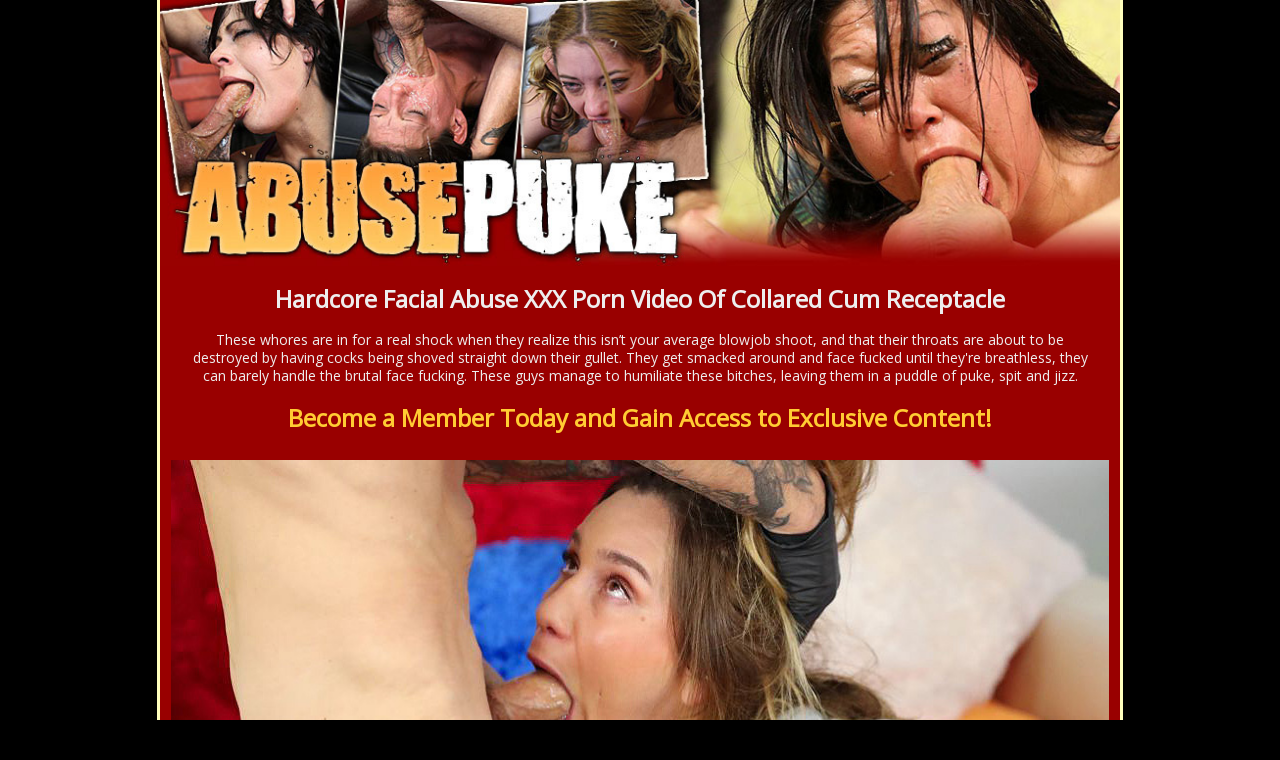

--- FILE ---
content_type: text/html; charset=UTF-8
request_url: https://abusepuke.com/index.php?video=collared-cum-receptacle
body_size: 13286
content:
 
<!DOCTYPE html PUBLIC "-//W3C//DTD XHTML 1.0 Transitional//EN" "http://www.w3.org/TR/xhtml1/DTD/xhtml1-transitional.dtd">
<html xmlns="http://www.w3.org/1999/xhtml" lang="en">
<head>
	
    <!-- Mobile Specific Metas
  ================================================== -->
	<meta name="viewport" content="width=device-width, initial-scale=1">

    <!-- Basic Page Needs
  ================================================== -->
	<meta charset="utf-8">
	<title>Abuse Puke :: Facial Abuse Collared Cum Receptacle</title>
	<meta name="description" content="Extreme deep throat face fucking porn videos on . Watch the latest scene in high definition today.">
	<meta name="keywords" content="Collared Cum Receptacle,abuse puke,facial abuse puke,facialabuse puke,facial abuse puke porn,facialabuse, facial abuse, facial abuse porn, facial abuse xxx, facial abused, face abuse porn, porn facial abuse, facial.abuse,  facialabuse.porn, facialabuse.com, facefucking.com, facial abuse.com">
	<meta name="robots" content="FOLLOW,INDEX">
	<meta name="referrer" content="origin">
    
    <link rel="canonical" href="https://abusepuke.com/index.php?video=collared-cum-receptacle" />

<meta name="google-site-verification" content="WyhuLoGKq56TiKjbP-E1GyRpPIsPYqbmcapH5JKT75E" />

<!-- Google tag (gtag.js) -->
<script async src="https://www.googletagmanager.com/gtag/js?id=G-7ZNRLSGB76"></script>
<script>
  window.dataLayer = window.dataLayer || [];
  function gtag(){dataLayer.push(arguments);}
  gtag('js', new Date());

  gtag('config', 'G-7ZNRLSGB76');
</script>

<!-- Google Tag Manager -->
<script>(function(w,d,s,l,i){w[l]=w[l]||[];w[l].push({'gtm.start':
new Date().getTime(),event:'gtm.js'});var f=d.getElementsByTagName(s)[0],
j=d.createElement(s),dl=l!='dataLayer'?'&l='+l:'';j.async=true;j.src=
'https://www.googletagmanager.com/gtm.js?id='+i+dl;f.parentNode.insertBefore(j,f);
})(window,document,'script','dataLayer','GTM-PHHZ748');</script>
<!-- End Google Tag Manager -->

<!-- Open Graph data -->
<meta property="og:type" content="website" />
<meta property="og:locale" content="en_US" />
<meta property="og:title" content="Abuse Puke :: Facial Abuse Collared Cum Receptacle" />
<meta property="og:site_name" content="Abuse Puke :: Facial Abuse Collared Cum Receptacle" />
<meta property="og:url" content="https://abusepuke.com/" />
<meta property="og:image" content="https://tour5m.facialabuse.com/images/circle-logo.jpg" />
<meta property="og:description" content="Extreme deep throat face fucking porn videos on . Watch the latest scene in high definition today." />

<!-- Twitter Card data -->
<meta name="twitter:card" content="summary" />
<meta name="twitter:title" content="Abuse Puke :: Facial Abuse Collared Cum Receptacle" />
<meta name="twitter:description" content="Extreme deep throat face fucking porn videos on . Watch the latest scene in high definition today." />
<meta name="twitter:image" content="https://tour5m.facialabuse.com/images/circle-logo.jpg" />
<meta name="twitter:creator" content="@facialabuse2">
<meta name="twitter:site" content="@facialabuse2">
    
    <!-- CSS
  ================================================== -->
    <script type="text/javascript" src="https://ajax.googleapis.com/ajax/libs/jquery/1.3.2/jquery.min.js"></script>
	<link rel="stylesheet" href="css/zerogrid.css">
	<link rel="stylesheet" href="css/style.css">
	<link rel="stylesheet" href="css/responsive.css">
	<link href='https://fonts.googleapis.com/css?family=Open+Sans' rel='stylesheet' type='text/css'>
</head>
<body>
<!-- Google Tag Manager (noscript) -->
<noscript><iframe src="https://www.googletagmanager.com/ns.html?id=GTM-PHHZ748"
height="0" width="0" style="display:none;visibility:hidden"></iframe></noscript>
<!-- End Google Tag Manager (noscript) -->

<!--------------Content--------------->
<section id="content">
  <div class="wrap-content zerogrid">
    <!--------------Header--------------->
    <div class="zerogrid header">
      <div class="row"> <a href="https://t5m.facialabuse.com/track/facefucking.10153.92.92.734.0.0.0.0" rel="nofollow"><img src="images/abusepuke.jpg" alt="Abuse Puke Facial Abuse" /></a></div>
    </div>
    <div class="row block02">
      <h1>Hardcore Facial Abuse XXX Porn Video Of Collared Cum Receptacle</h1>
          <p>These whores are in for a real shock when they realize this isn’t your average blowjob shoot, and that their throats are about to be destroyed by having cocks being shoved straight down their gullet. They get smacked around and face fucked until they're breathless, they can barely handle the brutal face fucking. These guys manage to humiliate these bitches, leaving them in a puddle of puke, spit and jizz.</p>
          <h2><a href="https://t5m.facialabuse.com/track/facefucking.10153.92.92.734.0.0.0.0" rel="nofollow">Become a Member Today and Gain Access to Exclusive Content!</a></h2>
    </div>
    <div class="row block01">
      <div class="col-full">
        <div class="wrap-col">
          
      <video id="video-player" preload="metadata" controls poster="images/collared-cum-receptacle.jpg">
        <source src="https://c76e83803f.mjedge.net/trailers/facialabuse/collared-cum-receptacle.mp4" type="video/mp4">
      </video>
            </div>
      </div>
    </div>
    <div class="row block02">
      <h2><a href="https://t5m.facialabuse.com/track/facefucking.10153.92.92.734.0.0.0.0/join" rel="nofollow">Check Out The Entire Scene Called Collared Cum Receptacle</a></h2>
    </div>
    <div class="row block05">
      <h2>Other videos you might like...</h2>
    </div>
    <div class="row block01">
      <div class="col-1-3">
        <div class="wrap-col"> <a href="index.php?video=alas-broken"><img tabindex="0"  loading="lazy" src="images/alas-broken.jpg" alt="Facial Abuse Alas Broken" /></a></div>
        <span><a href="index.php?video=alas-broken">Alas Broken</a></span> </div>
      <div class="col-1-3">
        <div class="wrap-col"> <a href="index.php?video=double-penetration-debut"><img tabindex="0"  loading="lazy" src="images/double-penetration-debut.jpg" alt="Facial Abuse Double Penetration Debut" /></a></div>
        <span><a href="index.php?video=double-penetration-debut">Double Penetration Debut</a></span> </div>
      <div class="col-1-3">
        <div class="wrap-col"> <a href="index.php?video=whore-with-a-willing-throat"><img tabindex="0"  loading="lazy" src="images/whore-with-a-willing-throat.jpg" alt="Facial Abuse Whore with a Willing Throat" /></a></div>
        <span><a href="index.php?video=whore-with-a-willing-throat">Whore with a Willing Throat</a></span> </div>
      <div class="col-1-3">
        <div class="wrap-col"> <a href="index.php?video=when-the-cum-hits"><img tabindex="0"  loading="lazy" src="images/when-the-cum-hits.jpg" alt="Facial Abuse When The Cum Hits" /></a></div>
        <span><a href="index.php?video=when-the-cum-hits">When The Cum Hits</a></span> </div>
      <div class="col-1-3">
        <div class="wrap-col"> <a href="index.php?video=her-value-long-forgotten"><img tabindex="0"  loading="lazy" src="images/her-value-long-forgotten.jpg" alt="Facial Abuse Her Value, Long Forgotten" /></a></div>
        <span><a href="index.php?video=her-value-long-forgotten">Her Value, Long Forgotten</a></span> </div>
      <div class="col-1-3">
        <div class="wrap-col"> <a href="index.php?video=shame-as-a-collar"><img tabindex="0"  loading="lazy" src="images/shame-as-a-collar.jpg" alt="Facial Abuse Shame as a Collar" /></a></div>
        <span><a href="index.php?video=shame-as-a-collar">Shame as a Collar</a></span> </div>
      <div class="col-1-3">
        <div class="wrap-col"> <a href="index.php?video=reduced-to-a-whimper"><img tabindex="0"  loading="lazy" src="images/reduced-to-a-whimper.jpg" alt="Facial Abuse Reduced to a Whimper" /></a></div>
        <span><a href="index.php?video=reduced-to-a-whimper">Reduced to a Whimper</a></span> </div>
      <div class="col-1-3">
        <div class="wrap-col"> <a href="index.php?video=rainbow-not-so-bright"><img tabindex="0"  loading="lazy" src="images/rainbow-not-so-bright.jpg" alt="Facial Abuse Rainbow Not So Bright" /></a></div>
        <span><a href="index.php?video=rainbow-not-so-bright">Rainbow Not So Bright</a></span> </div>
      <div class="col-1-3">
        <div class="wrap-col"> <a href="index.php?video=broken-for-their-amusement"><img tabindex="0"  loading="lazy" src="images/broken-for-their-amusement.jpg" alt="Facial Abuse Broken for Their Amusement" /></a></div>
        <span><a href="index.php?video=broken-for-their-amusement">Broken for Their Amusement</a></span> </div>
      <div class="col-1-3">
        <div class="wrap-col"> <a href="index.php?video=humiliated-and-glazed-over"><img tabindex="0"  loading="lazy" src="images/humiliated-and-glazed-over.jpg" alt="Facial Abuse Humiliated and Glazed Over" /></a></div>
        <span><a href="index.php?video=humiliated-and-glazed-over">Humiliated and Glazed Over</a></span> </div>
      <div class="col-1-3">
        <div class="wrap-col"> <a href="index.php?video=country-bumpkin"><img tabindex="0"  loading="lazy" src="images/country-bumpkin.jpg" alt="Facial Abuse Country Bumpkin" /></a></div>
        <span><a href="index.php?video=country-bumpkin">Country Bumpkin</a></span> </div>
      <div class="col-1-3">
        <div class="wrap-col"> <a href="index.php?video=willingly-degraded"><img tabindex="0"  loading="lazy" src="images/willingly-degraded.jpg" alt="Facial Abuse Willingly Degraded" /></a></div>
        <span><a href="index.php?video=willingly-degraded">Willingly Degraded</a></span> </div>
      <div class="col-1-3">
        <div class="wrap-col"> <a href="index.php?video=defiled-wreck"><img tabindex="0"  loading="lazy" src="images/defiled-wreck.jpg" alt="Facial Abuse Defiled Wreck" /></a></div>
        <span><a href="index.php?video=defiled-wreck">Defiled Wreck</a></span> </div>
      <div class="col-1-3">
        <div class="wrap-col"> <a href="index.php?video=slutty-service"><img tabindex="0"  loading="lazy" src="images/slutty-service.jpg" alt="Facial Abuse Slutty Service" /></a></div>
        <span><a href="index.php?video=slutty-service">Slutty Service</a></span> </div>
      <div class="col-1-3">
        <div class="wrap-col"> <a href="index.php?video=double-stuffed-slut"><img tabindex="0"  loading="lazy" src="images/double-stuffed-slut.jpg" alt="Facial Abuse Double Stuffed Slut" /></a></div>
        <span><a href="index.php?video=double-stuffed-slut">Double Stuffed Slut</a></span> </div>
      <div class="col-1-3">
        <div class="wrap-col"> <a href="index.php?video=drenched-in-shame"><img tabindex="0"  loading="lazy" src="images/drenched-in-shame.jpg" alt="Facial Abuse Drenched In Shame" /></a></div>
        <span><a href="index.php?video=drenched-in-shame">Drenched In Shame</a></span> </div>
      <div class="col-1-3">
        <div class="wrap-col"> <a href="index.php?video=chaotic-display"><img tabindex="0"  loading="lazy" src="images/chaotic-display.jpg" alt="Facial Abuse Chaotic Display" /></a></div>
        <span><a href="index.php?video=chaotic-display">Chaotic Display</a></span> </div>
      <div class="col-1-3">
        <div class="wrap-col"> <a href="index.php?video=begging-to-please"><img tabindex="0"  loading="lazy" src="images/begging-to-please.jpg" alt="Facial Abuse Begging To Please" /></a></div>
        <span><a href="index.php?video=begging-to-please">Begging To Please</a></span> </div>
      <div class="col-1-3">
        <div class="wrap-col"> <a href="index.php?video=conquered-territory"><img tabindex="0"  loading="lazy" src="images/conquered-territory.jpg" alt="Facial Abuse Conquered Territory" /></a></div>
        <span><a href="index.php?video=conquered-territory">Conquered Territory</a></span> </div>
      <div class="col-1-3">
        <div class="wrap-col"> <a href="index.php?video=blonde-fury-unleashed"><img tabindex="0"  loading="lazy" src="images/blonde-fury-unleashed.jpg" alt="Facial Abuse Blonde Fury Unleashed" /></a></div>
        <span><a href="index.php?video=blonde-fury-unleashed">Blonde Fury Unleashed</a></span> </div>
      <div class="col-1-3">
        <div class="wrap-col"> <a href="index.php?video=trained-to-obey"><img tabindex="0"  loading="lazy" src="images/trained-to-obey.jpg" alt="Facial Abuse Trained To Obey" /></a></div>
        <span><a href="index.php?video=trained-to-obey">Trained To Obey</a></span> </div>
      <div class="col-1-3">
        <div class="wrap-col"> <a href="index.php?video=shame-is-pleasure"><img tabindex="0"  loading="lazy" src="images/shame-is-pleasure.jpg" alt="Facial Abuse Shame Is Pleasure" /></a></div>
        <span><a href="index.php?video=shame-is-pleasure">Shame Is Pleasure</a></span> </div>
      <div class="col-1-3">
        <div class="wrap-col"> <a href="index.php?video=nothing-but-a-toy"><img tabindex="0"  loading="lazy" src="images/nothing-but-a-toy.jpg" alt="Facial Abuse Nothing But A Toy" /></a></div>
        <span><a href="index.php?video=nothing-but-a-toy">Nothing But A Toy</a></span> </div>
      <div class="col-1-3">
        <div class="wrap-col"> <a href="index.php?video=naughty-blonde"><img tabindex="0"  loading="lazy" src="images/naughty-blonde.jpg" alt="Facial Abuse Naughty Blonde" /></a></div>
        <span><a href="index.php?video=naughty-blonde">Naughty Blonde</a></span> </div>
      <div class="col-1-3">
        <div class="wrap-col"> <a href="index.php?video=sultry-inhibition"><img tabindex="0"  loading="lazy" src="images/sultry-inhibition.jpg" alt="Facial Abuse Sultry Inhibition" /></a></div>
        <span><a href="index.php?video=sultry-inhibition">Sultry Inhibition</a></span> </div>
      <div class="col-1-3">
        <div class="wrap-col"> <a href="index.php?video=submissive-cum-slut"><img tabindex="0"  loading="lazy" src="images/submissive-cum-slut.jpg" alt="Facial Abuse Submissive Cum Slut" /></a></div>
        <span><a href="index.php?video=submissive-cum-slut">Submissive Cum Slut</a></span> </div>
      <div class="col-1-3">
        <div class="wrap-col"> <a href="index.php?video=milf-from-down-under"><img tabindex="0"  loading="lazy" src="images/milf-from-down-under.jpg" alt="Facial Abuse Milf From Down Under" /></a></div>
        <span><a href="index.php?video=milf-from-down-under">Milf From Down Under</a></span> </div>
      <div class="col-1-3">
        <div class="wrap-col"> <a href="index.php?video=thirst-for-thick-cocks"><img tabindex="0"  loading="lazy" src="images/thirst-for-thick-cocks.jpg" alt="Facial Abuse Thirst For Thick Cocks" /></a></div>
        <span><a href="index.php?video=thirst-for-thick-cocks">Thirst For Thick Cocks</a></span> </div>
      <div class="col-1-3">
        <div class="wrap-col"> <a href="index.php?video=mask-of-depravity"><img tabindex="0"  loading="lazy" src="images/mask-of-depravity.jpg" alt="Facial Abuse Mask Of Depravity" /></a></div>
        <span><a href="index.php?video=mask-of-depravity">Mask Of Depravity</a></span> </div>
      <div class="col-1-3">
        <div class="wrap-col"> <a href="index.php?video=degradation-of-being-used"><img tabindex="0"  loading="lazy" src="images/degradation-of-being-used.jpg" alt="Facial Abuse Degradation Of Being Used" /></a></div>
        <span><a href="index.php?video=degradation-of-being-used">Degradation Of Being Used</a></span> </div>
      <div class="col-1-3">
        <div class="wrap-col"> <a href="index.php?video=squirting-rag-doll"><img tabindex="0"  loading="lazy" src="images/squirting-rag-doll.jpg" alt="Facial Abuse Squirting Rag Doll" /></a></div>
        <span><a href="index.php?video=squirting-rag-doll">Squirting Rag Doll</a></span> </div>
      <div class="col-1-3">
        <div class="wrap-col"> <a href="index.php?video=throat-intrusion"><img tabindex="0"  loading="lazy" src="images/throat-intrusion.jpg" alt="Facial Abuse Throat Intrusion" /></a></div>
        <span><a href="index.php?video=throat-intrusion">Throat Intrusion</a></span> </div>
      <div class="col-1-3">
        <div class="wrap-col"> <a href="index.php?video=filling-up-all-her-holes"><img tabindex="0"  loading="lazy" src="images/filling-up-all-her-holes.jpg" alt="Facial Abuse Filling Up All Her Holes" /></a></div>
        <span><a href="index.php?video=filling-up-all-her-holes">Filling Up All Her Holes</a></span> </div>
      <div class="col-1-3">
        <div class="wrap-col"> <a href="index.php?video=extreme-throat-play"><img tabindex="0"  loading="lazy" src="images/extreme-throat-play.jpg" alt="Facial Abuse Extreme Throat Play" /></a></div>
        <span><a href="index.php?video=extreme-throat-play">Extreme Throat Play</a></span> </div>
      <div class="col-1-3">
        <div class="wrap-col"> <a href="index.php?video=kinky-encounters"><img tabindex="0"  loading="lazy" src="images/kinky-encounters.jpg" alt="Facial Abuse Kinky Encounters" /></a></div>
        <span><a href="index.php?video=kinky-encounters">Kinky Encounters</a></span></div>
      <div class="col-1-3">
        <div class="wrap-col"> <a href="index.php?video=any-cuck-will-do"><img tabindex="0"  loading="lazy" src="images/any-cuck-will-do.jpg" alt="Facial Abuse Any Cuck Will Do" /></a></div>
        <span><a href="index.php?video=any-cuck-will-do">Any Cuck Will Do</a></span></div>
      <div class="col-1-3">
        <div class="wrap-col"> <a href="index.php?video=beautiful-disaster"><img tabindex="0"  loading="lazy" src="images/beautiful-disaster.jpg" alt="Facial Abuse Beautiful Disaster" /></a></div>
        <span><a href="index.php?video=beautiful-disaster">Beautiful Disaster</a></span></div>
      <div class="col-1-3">
        <div class="wrap-col"> <a href="index.php?video=polyamorous-babe-takes-two"><img tabindex="0"  loading="lazy" src="images/polyamorous-babe-takes-two.jpg" alt="Facial Abuse Polyamorous Babe Takes Two" /></a></div>
        <span><a href="index.php?video=polyamorous-babe-takes-two">Polyamorous Babe Takes Two</a></span></div>
      <div class="col-1-3">
        <div class="wrap-col"> <a href="index.php?video=two-for-the-blonde"><img tabindex="0"  loading="lazy" src="images/two-for-the-blonde.jpg" alt="Facial Abuse Two For The Blonde" /></a></div>
        <span><a href="index.php?video=two-for-the-blonde">Two For The Blonde</a></span></div>
      <div class="col-1-3">
        <div class="wrap-col"> <a href="index.php?video=lustful-essence"><img tabindex="0"  loading="lazy" src="images/lustful-essence.jpg" alt="Facial Abuse Lustful Essence" /></a></div>
        <span><a href="index.php?video=lustful-essence">Lustful Essence</a></span></div>
      <div class="col-1-3">
        <div class="wrap-col"> <a href="index.php?video=nothing-but-glug-glug-glug"><img tabindex="0"  loading="lazy" src="images/nothing-but-glug-glug-glug.jpg" alt="Facial Abuse Nothing But Glug Glug Glug" /></a></div>
        <span><a href="index.php?video=nothing-but-glug-glug-glug">Nothing But Glug Glug Glug </a></span></div>
      <div class="col-1-3">
        <div class="wrap-col"> <a href="index.php?video=displaying-her-deep-throat-skills"><img tabindex="0"  loading="lazy" src="images/displaying-her-deep-throat-skills.jpg" alt="Facial Abuse Displaying Her Deep Throat Skills" /></a></div>
        <span><a href="index.php?video=displaying-her-deep-throat-skills">Displaying Her Deep Throat Skills</a></span></div>
      <div class="col-1-3">
        <div class="wrap-col"> <a href="index.php?video=pearly-beads-of-pleasure"><img tabindex="0"  loading="lazy" src="images/pearly-beads-of-pleasure.jpg" alt="Facial Abuse Pearly Beads Of Pleasure" /></a></div>
        <span><a href="index.php?video=pearly-beads-of-pleasure">Pearly Beads Of Pleasure</a></span></div>
      <div class="col-1-3">
        <div class="wrap-col"> <a href="index.php?video=another-level-of-whoredom"><img tabindex="0"  loading="lazy" src="images/another-level-of-whoredom.jpg" alt="Facial Abuse Another Level Of Whoredom" /></a></div>
        <span><a href="index.php?video=another-level-of-whoredom">Another Level Of Whoredom</a></span></div>
      <div class="col-1-3">
        <div class="wrap-col"> <a href="index.php?video=double-penetration-delight"><img tabindex="0"  loading="lazy" src="images/double-penetration-delight.jpg" alt="Facial Abuse Double Penetration Delight" /></a></div>
        <span><a href="index.php?video=double-penetration-delight">Double Penetration Delight</a></span> </div>
      <div class="col-1-3">
        <div class="wrap-col"> <a href="index.php?video=thick-girl-dominated"><img tabindex="0"  loading="lazy" src="images/thick-girl-dominated.jpg" alt="Facial Abuse Thick Girl Dominated" /></a></div>
        <span><a href="index.php?video=thick-girl-dominated">Thick Girl Dominated</a></span> </div>
      <div class="col-1-3">
        <div class="wrap-col"> <a href="index.php?video=mop-head-gives-head"><img tabindex="0"  loading="lazy" src="images/mop-head-gives-head.jpg" alt="Facial Abuse Mop Head Gives Head" /></a></div>
        <span><a href="index.php?video=mop-head-gives-head">Mop Head Gives Head</a></span> </div>
      <div class="col-1-3">
        <div class="wrap-col"> <a href="index.php?video=thicc-bred-and-great-tits"><img tabindex="0"  loading="lazy" src="images/thicc-bred-and-great-tits.jpg" alt="Facial Abuse Thicc, Bred, and Great Tits" /></a></div>
        <span><a href="index.php?video=thicc-bred-and-great-tits">Thicc, Bred, and Great Tits</a></span> </div>
      <div class="col-1-3">
        <div class="wrap-col"> <a href="index.php?video=mean-jean-wokerlund"><img tabindex="0"  loading="lazy" src="images/mean-jean-wokerlund.jpg" alt="Facial Abuse Mean Jean Wokerlund" /></a></div>
        <span><a href="index.php?video=mean-jean-wokerlund">Mean Jean Wokerlund</a></span> </div>
      <div class="col-1-3">
        <div class="wrap-col"> <a href="index.php?video=little-miss-dick-sucker"><img tabindex="0"  loading="lazy" src="images/little-miss-dick-sucker.jpg" alt="Facial Abuse Little Miss Dick Sucker" /></a></div>
        <span><a href="index.php?video=little-miss-dick-sucker">Little Miss Dick Sucker</a></span> </div>
      <div class="col-1-3">
        <div class="wrap-col"> <a href="index.php?video=bootleg-gets-bench-pressed"><img tabindex="0"  loading="lazy" src="images/bootleg-gets-bench-pressed.jpg" alt="Facial Abuse Bootleg Gets Bench Pressed" /></a></div>
        <span><a href="index.php?video=bootleg-gets-bench-pressed">Bootleg Gets Bench Pressed</a></span> </div>
      <div class="col-1-3">
        <div class="wrap-col"> <a href="index.php?video=collared-cum-receptacle"><img tabindex="0"  loading="lazy" src="images/collared-cum-receptacle.jpg" alt="Facial Abuse Collared Cum Receptacle" /></a></div>
        <span><a href="index.php?video=collared-cum-receptacle">Collared Cum Receptacle</a></span> </div>
      <div class="col-1-3">
        <div class="wrap-col"> <a href="index.php?video=sullen-souffle"><img tabindex="0"  loading="lazy" src="images/sullen-souffle.jpg" alt="Facial Abuse Sullen Soufflé" /></a></div>
        <span><a href="index.php?video=sullen-souffle">Sullen Soufflé</a></span> </div>
      <div class="col-1-3">
        <div class="wrap-col"> <a href="index.php?video=tits-and-spits"><img tabindex="0"  loading="lazy" src="images/tits-and-spits.jpg" alt="Facial Abuse Tits And Spits" /></a></div>
        <span><a href="index.php?video=tits-and-spits">Tits And Spits</a></span> </div>
      <div class="col-1-3">
        <div class="wrap-col"> <a href="index.php?video=sullen-eyed-ginger-bot"><img tabindex="0"  loading="lazy" src="images/sullen-eyed-ginger-bot.jpg" alt="Facial Abuse Sullen Eyed Ginger Bot" /></a></div>
        <span><a href="index.php?video=sullen-eyed-ginger-bot">Sullen Eyed Ginger Bot</a></span> </div>
      <div class="col-1-3">
        <div class="wrap-col"> <a href="index.php?video=breeding-a-brat"><img tabindex="0"  loading="lazy" src="images/breeding-a-brat.jpg" alt="Facial Abuse Breeding A Brat" /></a></div>
        <span><a href="index.php?video=breeding-a-brat">Breeding A Brat</a></span> </div>
      <div class="col-1-3">
        <div class="wrap-col"> <a href="index.php?video=precipitation-probable"><img tabindex="0"  loading="lazy" src="images/precipitation-probable.jpg" alt="Facial Abuse Precipitation Probable" /></a></div>
        <span><a href="index.php?video=precipitation-probable">Precipitation Probable</a></span> </div>
      <div class="col-1-3">
        <div class="wrap-col"> <a href="index.php?video=first-timer-milf-obeys"><img tabindex="0"  loading="lazy" src="images/first-timer-milf-obeys.jpg" alt="Facial Abuse First Timer Milf Obeys" /></a></div>
        <span><a href="index.php?video=first-timer-milf-obeys">First Timer Milf Obeys</a></span> </div>
      <div class="col-1-3">
        <div class="wrap-col"> <a href="index.php?video=voracious-and-vintage"><img tabindex="0"  loading="lazy" src="images/voracious-and-vintage.jpg" alt="Facial Abuse Voracious And Vintage" /></a></div>
        <span><a href="index.php?video=voracious-and-vintage">Voracious And Vintage</a></span> </div>
      <div class="col-1-3">
        <div class="wrap-col"> <a href="index.php?video=double-dick-stuffing"><img tabindex="0"  loading="lazy" src="images/double-dick-stuffing.jpg" alt="Facial Abuse Double Dick Stuffing" /></a></div>
        <span><a href="index.php?video=double-dick-stuffing">Double Dick Stuffing</a></span> </div>
      <div class="col-1-3">
        <div class="wrap-col"> <a href="index.php?video=the-boogeyman-deconstructs-her"><img tabindex="0"  loading="lazy" src="images/the-boogeyman-deconstructs-her.jpg" alt="Facial Abuse The Boogeyman Deconstructs Her" /></a></div>
        <span><a href="index.php?video=the-boogeyman-deconstructs-her">The Boogeyman Deconstructs Her</a></span> </div>
      <div class="col-1-3">
        <div class="wrap-col"> <a href="index.php?video=blonde-waif-whimpers"><img tabindex="0"  loading="lazy" src="images/blonde-waif-whimpers.jpg" alt="Facial Abuse Blonde Waif Whimpers" /></a></div>
        <span><a href="index.php?video=blonde-waif-whimpers">Blonde Waif Whimpers</a></span> </div>
      <div class="col-1-3">
        <div class="wrap-col"> <a href="index.php?video=milfs-need-meat"><img tabindex="0"  loading="lazy" src="images/milfs-need-meat.jpg" alt="Facial Abuse Milfs Need Meat" /></a></div>
        <span><a href="index.php?video=milfs-need-meat">Milfs Need Meat</a></span> </div>
      <div class="col-1-3">
        <div class="wrap-col"> <a href="index.php?video=bimbo-gets-handled"><img tabindex="0"  loading="lazy" src="images/bimbo-gets-handled.jpg" alt="Facial Abuse Bimbo Gets Handled" /></a></div>
        <span><a href="index.php?video=bimbo-gets-handled">Bimbo Gets Handled</a></span> </div>
      <div class="col-1-3">
        <div class="wrap-col"> <a href="index.php?video=pink-haired-and-poly"><img tabindex="0"  loading="lazy" src="images/pink-haired-and-poly.jpg" alt="Facial Abuse Pink Haired And Poly" /></a></div>
        <span><a href="index.php?video=pink-haired-and-poly">Pink Haired And Poly</a></span> </div>
      <div class="col-1-3">
        <div class="wrap-col"> <a href="index.php?video=needing-a-breeding"><img tabindex="0"  loading="lazy" src="images/needing-a-breeding.jpg" alt="Facial Abuse Needing A Breeding" /></a></div>
        <span><a href="index.php?video=needing-a-breeding">Needing A Breeding</a></span> </div>
      <div class="col-1-3">
        <div class="wrap-col"> <a href="index.php?video=knuckle-sandwich"><img tabindex="0"  loading="lazy" src="images/knuckle-sandwich.jpg" alt="Facial Abuse Knuckle Sandwich" /></a></div>
        <span><a href="index.php?video=knuckle-sandwich">Knuckle Sandwich</a></span> </div>
      <div class="col-1-3">
        <div class="wrap-col"> <a href="index.php?video=cucking-her-hubby"><img tabindex="0"  loading="lazy" src="images/cucking-her-hubby.jpg" alt="Facial Abuse Cucking Her Hubby" /></a></div>
        <span><a href="index.php?video=cucking-her-hubby">Cucking Her Hubby</a></span> </div>
      <div class="col-1-3">
        <div class="wrap-col"> <a href="index.php?video=little-green-men"><img tabindex="0"  loading="lazy" src="images/little-green-men.jpg" alt="Facial Abuse Little Green Men" /></a></div>
        <span><a href="index.php?video=little-green-men">Little Green Men</a></span> </div>
      <div class="col-1-3">
        <div class="wrap-col"> <a href="index.php?video=milfs-cervix-gets-dilated-and-sucks-in-breeding-batter"><img tabindex="0"  loading="lazy" src="images/milfs-cervix-gets-dilated-and-sucks-in-breeding-batter.jpg" alt="Facial Abuse Milf's Cervix Gets Dilated And Sucks In Breeding Batter" /></a></div>
        <span><a href="index.php?video=milfs-cervix-gets-dilated-and-sucks-in-breeding-batter" style="letter-spacing: -0.15em;">Milf's Cervix Gets Dilated And Sucks In Breeding Batter</a></span> </div>
      <div class="col-1-3">
        <div class="wrap-col"> <a href="index.php?video=doleful-eyes-supple-thighs"><img tabindex="0"  loading="lazy" src="images/doleful-eyes-supple-thighs.jpg" alt="Facial Abuse Doleful Eyes Supple Thighs" /></a></div>
        <span><a href="index.php?video=doleful-eyes-supple-thighs">Doleful Eyes Supple Thighs</a></span> </div>
      <div class="col-1-3">
        <div class="wrap-col"> <a href="index.php?video=hot-wife-is-now-an-ex-wife"><img tabindex="0"  loading="lazy" src="images/hot-wife-is-now-an-ex-wife.jpg" alt="Facial Abuse Hot Wife is Now an Ex Wife" /></a></div>
        <span><a href="index.php?video=hot-wife-is-now-an-ex-wife">Hot Wife is Now an Ex Wife</a></span> </div>
      <div class="col-1-3">
        <div class="wrap-col"> <a href="index.php?video=first-timer-bred-and-sodomized-hard"><img tabindex="0"  loading="lazy" src="images/first-timer-bred-and-sodomized-hard.jpg" alt="Facial Abuse First Timer Bred and Sodomized Hard" /></a></div>
        <span><a href="index.php?video=first-timer-bred-and-sodomized-hard" style="letter-spacing: -0.05em;">First Timer Bred and Sodomized Hard</a></span> </div>
      <div class="col-1-3">
        <div class="wrap-col"> <a href="index.php?video=married-and-cucking-her-husband"><img tabindex="0"  loading="lazy" src="images/married-and-cucking-her-husband.jpg" alt="Facial Abuse Married And Cucking Her Husband" /></a></div>
        <span><a href="index.php?video=married-and-cucking-her-husband">Married And Cucking Her Husband</a></span> </div>
      <div class="col-1-3">
        <div class="wrap-col"> <a href="index.php?video=big-titty-bolt-on-milf-gets-bred"><img tabindex="0"  loading="lazy" src="images/big-titty-bolt-on-milf-gets-bred.jpg" alt="Facial Abuse Big Titty Bolt On Milf Gets Bred" /></a></div>
        <span><a href="index.php?video=big-titty-bolt-on-milf-gets-bred">Big Titty Bolt On Milf Gets Bred</a></span> </div>
      <div class="col-1-3">
        <div class="wrap-col"> <a href="index.php?video=breeding-blondie"><img tabindex="0"  loading="lazy" src="images/breeding-blondie.jpg" alt="Facial Abuse Breeding Blondie" /></a></div>
        <span><a href="index.php?video=breeding-blondie">Breeding Blondie</a></span> </div>
      <div class="col-1-3">
        <div class="wrap-col"> <a href="index.php?video=humbled-and-subjugated-breeding-machine"><img tabindex="0"  loading="lazy" src="images/humbled-and-subjugated-breeding-machine.jpg" alt="Facial Abuse Humbled And Subjugated Breeding Machine" /></a></div>
        <span><a href="index.php?video=humbled-and-subjugated-breeding-machine" style="letter-spacing: -0.15em;">Humbled And Subjugated Breeding Machine</a></span> </div>
      <div class="col-1-3">
        <div class="wrap-col"> <a href="index.php?video=poke-the-woke"><img tabindex="0"  loading="lazy" src="images/poke-the-woke.jpg" alt="Facial Abuse Poke the Woke" /></a></div>
        <span><a href="index.php?video=poke-the-woke">Poke the Woke</a></span> </div>
      <div class="col-1-3">
        <div class="wrap-col"> <a href="index.php?video=bimbo-bused-and-bred"><img tabindex="0"  loading="lazy" src="images/bimbo-bused-and-bred.jpg" alt="Facial Abuse Bimbo 'Bused And Bred" /></a></div>
        <span><a href="index.php?video=bimbo-bused-and-bred">Bimbo 'Bused And Bred</a></span> </div>
      <div class="col-1-3">
        <div class="wrap-col"> <a href="index.php?video=bred-and-spread"><img tabindex="0"  loading="lazy" src="images/bred-and-spread.jpg" alt="Facial Abuse Bred And Spread" /></a></div>
        <span><a href="index.php?video=bred-and-spread">Bred And Spread</a></span> </div>
      <div class="col-1-3">
        <div class="wrap-col"> <a href="index.php?video=milf-marauders"><img tabindex="0"  loading="lazy" src="images/milf-marauders.jpg" alt="Facial Abuse Milf Marauders" /></a></div>
        <span><a href="index.php?video=milf-marauders">Milf Marauders</a></span> </div>
      <div class="col-1-3">
        <div class="wrap-col"> <a href="index.php?video=ho-lee-fuk"><img tabindex="0"  loading="lazy" src="images/ho-lee-fuk.jpg" alt="Facial Abuse Ho Lee Fuk" /></a></div>
        <span><a href="index.php?video=ho-lee-fuk">Ho Lee Fuk</a></span> </div>
      <div class="col-1-3">
        <div class="wrap-col"> <a href="index.php?video=vax-on-blondes"><img tabindex="0"  loading="lazy" src="images/vax-on-blondes.jpg" alt="Facial Abuse Vax On Blondes" /></a></div>
        <span><a href="index.php?video=vax-on-blondes">Vax On Blondes</a></span> </div>
      <div class="col-1-3">
        <div class="wrap-col"> <a href="index.php?video=arab-anal-creampie"><img tabindex="0"  loading="lazy" src="images/arab-anal-creampie.jpg" alt="Facial Abuse Arab Anal Creampie" /></a></div>
        <span><a href="index.php?video=arab-anal-creampie">Arab Anal Creampie</a></span> </div>
      <div class="col-1-3">
        <div class="wrap-col"> <a href="index.php?video=her-boyfriend-found-out"><img tabindex="0"  loading="lazy" src="images/her-boyfriend-found-out.jpg" alt="Facial Abuse Her Boyfriend Found Out" /></a></div>
        <span><a href="index.php?video=her-boyfriend-found-out">Her Boyfriend Found Out</a></span> </div>
      <div class="col-1-3">
        <div class="wrap-col"> <a href="index.php?video=plan-b"><img tabindex="0"  loading="lazy" src="images/plan-b.jpg" alt="Facial Abuse Plan B" /></a></div>
        <span><a href="index.php?video=plan-b">Plan B</a></span> </div>
      <div class="col-1-3">
        <div class="wrap-col"> <a href="index.php?video=bred-brat"><img tabindex="0"  loading="lazy" src="images/bred-brat.jpg" alt="Facial Abuse Bred Brat" /></a></div>
        <span><a href="index.php?video=bred-brat">Bred Brat</a></span> </div>
      <div class="col-1-3">
        <div class="wrap-col"> <a href="index.php?video=farkus"><img tabindex="0"  loading="lazy" src="images/farkus.jpg" alt="Facial Abuse Farkus" /></a></div>
        <span><a href="index.php?video=farkus">Farkus</a></span> </div>
      <div class="col-1-3">
        <div class="wrap-col"> <a href="index.php?video=i-wanted-to-destroy-something-beautiful"><img tabindex="0"  loading="lazy" src="images/i-wanted-to-destroy-something-beautiful.jpg" alt="Facial Abuse I Wanted To Destroy Something Beautiful" /></a></div>
        <span><a href="index.php?video=i-wanted-to-destroy-something-beautiful" style="letter-spacing: -0.15em;">I Wanted To Destroy Something Beautiful</a></span> </div>
      <div class="col-1-3">
        <div class="wrap-col"> <a href="index.php?video=spitoon"><img tabindex="0"  loading="lazy" src="images/spitoon.jpg" alt="Facial Abuse Spitoon" /></a></div>
        <span><a href="index.php?video=spitoon">Spitoon</a></span> </div>
      <div class="col-1-3">
        <div class="wrap-col"> <a href="index.php?video=vandalized"><img tabindex="0"  loading="lazy" src="images/vandalized.jpg" alt="Facial Abuse Vandalized" /></a></div>
        <span><a href="index.php?video=vandalized">Vandalized</a></span> </div>
      <div class="col-1-3">
        <div class="wrap-col"> <a href="index.php?video=clot-shotted"><img tabindex="0"  loading="lazy" src="images/clot-shotted.jpg" alt="Facial Abuse Clot Shotted" /></a></div>
        <span><a href="index.php?video=clot-shotted">Clot Shotted</a></span> </div>
      <div class="col-1-3">
        <div class="wrap-col"> <a href="index.php?video=maligned-milf"><img tabindex="0"  loading="lazy" src="images/maligned-milf.jpg" alt="Facial Abuse Maligned Milf" /></a></div>
        <span><a href="index.php?video=maligned-milf">Maligned Milf</a></span> </div>
      <div class="col-1-3">
        <div class="wrap-col"> <a href="index.php?video=paddled"><img tabindex="0"  loading="lazy" src="images/paddled.jpg" alt="Facial Abuse Paddled" /></a></div>
        <span><a href="index.php?video=paddled">Paddled</a></span> </div>
      <div class="col-1-3">
        <div class="wrap-col"> <a href="index.php?video=she-said-its-degrading"><img tabindex="0"  loading="lazy" src="images/she-said-its-degrading.jpg" alt="Facial Abuse She Said It's Degrading" /></a></div>
        <span><a href="index.php?video=she-said-its-degrading">She Said It's Degrading</a></span> </div>
      <div class="col-1-3">
        <div class="wrap-col"> <a href="index.php?video=creampied-and-degraded"><img tabindex="0"  loading="lazy" src="images/creampied-and-degraded.jpg" alt="Facial Abuse Creampied And Degraded" /></a></div>
        <span><a href="index.php?video=creampied-and-degraded">Creampied And Degraded</a></span> </div>
      <div class="col-1-3">
        <div class="wrap-col"> <a href="index.php?video=ginger-gets-germinated"><img tabindex="0"  loading="lazy" src="images/ginger-gets-germinated.jpg" alt="Facial Abuse Ginger Gets Germinated" /></a></div>
        <span><a href="index.php?video=ginger-gets-germinated">Ginger Gets Germinated</a></span> </div>
      <div class="col-1-3">
        <div class="wrap-col"> <a href="index.php?video=tickles"><img tabindex="0"  loading="lazy" src="images/tickles.jpg" alt="Facial Abuse Tickles" /></a></div>
        <span><a href="index.php?video=tickles">Tickles</a></span> </div>
      <div class="col-1-3">
        <div class="wrap-col"> <a href="index.php?video=the-ghost-of-christmas-past"><img tabindex="0"  loading="lazy" src="images/the-ghost-of-christmas-past.jpg" alt="Facial Abuse The Ghost Of Christmas Past" /></a></div>
        <span><a href="index.php?video=the-ghost-of-christmas-past">The Ghost Of Christmas Past</a></span> </div>
      <div class="col-1-3">
        <div class="wrap-col"> <a href="index.php?video=shaken-whore-syndrome"><img tabindex="0"  loading="lazy" src="images/shaken-whore-syndrome.jpg" alt="Facial Abuse Shaken Whore Syndrome" /></a></div>
        <span><a href="index.php?video=shaken-whore-syndrome">Shaken Whore Syndrome</a></span> </div>
      <div class="col-1-3">
        <div class="wrap-col"> <a href="index.php?video=reluctant-british-bitch-bred"><img tabindex="0"  loading="lazy" src="images/reluctant-british-bitch-bred.jpg" alt="Facial Abuse Reluctant British Bitch Bred" /></a></div>
        <span><a href="index.php?video=reluctant-british-bitch-bred">Reluctant British Bitch Bred</a></span> </div>
      <div class="col-1-3">
        <div class="wrap-col"> <a href="index.php?video=wet-blue-eyes"><img tabindex="0"  loading="lazy" src="images/wet-blue-eyes.jpg" alt="Facial Abuse Wet Blue Eyes" /></a></div>
        <span><a href="index.php?video=wet-blue-eyes">Wet Blue Eyes</a></span> </div>
      <div class="col-1-3">
        <div class="wrap-col"> <a href="index.php?video=teacher-gets-a-breeding-lesson"><img tabindex="0"  loading="lazy" src="images/teacher-gets-a-breeding-lesson.jpg" alt="Facial Abuse Teacher Gets A Breeding Lesson" /></a></div>
        <span><a href="index.php?video=teacher-gets-a-breeding-lesson">Teacher Gets A Breeding Lesson</a></span> </div>
      <div class="col-1-3">
        <div class="wrap-col"> <a href="index.php?video=abandoned"><img tabindex="0"  loading="lazy" src="images/abandoned.jpg" alt="Facial Abuse Abandoned" /></a></div>
        <span><a href="index.php?video=abandoned">Abandoned</a></span> </div>
      <div class="col-1-3">
        <div class="wrap-col"> <a href="index.php?video=bred-mommy"><img tabindex="0"  loading="lazy" src="images/bred-mommy.jpg" alt="Facial Abuse Bred Mommy" /></a></div>
        <span><a href="index.php?video=bred-mommy">Bred Mommy</a></span> </div>
      <div class="col-1-3">
        <div class="wrap-col"> <a href="index.php?video=miss-mistreated"><img tabindex="0"  loading="lazy" src="images/miss-mistreated.jpg" alt="Facial Abuse Miss Mistreated" /></a></div>
        <span><a href="index.php?video=miss-mistreated">Miss Mistreated</a></span> </div>
      <div class="col-1-3">
        <div class="wrap-col"> <a href="index.php?video=face-fucked-and-bred"><img tabindex="0"  loading="lazy" src="images/face-fucked-and-bred.jpg" alt="Facial Abuse Face Fucked And Bred" /></a></div>
        <span><a href="index.php?video=face-fucked-and-bred">Face Fucked And Bred</a></span> </div>
      <div class="col-1-3">
        <div class="wrap-col"> <a href="index.php?video=cocked-colon"><img tabindex="0"  loading="lazy" src="images/cocked-colon.jpg" alt="Facial Abuse Cocked Colon" /></a></div>
        <span><a href="index.php?video=cocked-colon">Cocked Colon</a></span> </div>
      <div class="col-1-3">
        <div class="wrap-col"> <a href="index.php?video=naughty-nasty-nineteen"><img tabindex="0"  loading="lazy" src="images/naughty-nasty-nineteen.jpg" alt="Facial Abuse Naughty  Nasty  Nineteen" /></a></div>
        <span><a href="index.php?video=naughty-nasty-nineteen">Naughty  Nasty  Nineteen</a></span> </div>
      <div class="col-1-3">
        <div class="wrap-col"> <a href="index.php?video=welted-and-belted"><img tabindex="0"  loading="lazy" src="images/welted-and-belted.jpg" alt="Facial Abuse Welted And Belted" /></a></div>
        <span><a href="index.php?video=welted-and-belted">Welted And Belted</a></span> </div>
      <div class="col-1-3">
        <div class="wrap-col"> <a href="index.php?video=shy-bashful-and-cruelly-cummed"><img tabindex="0"  loading="lazy" src="images/shy-bashful-and-cruelly-cummed.jpg" alt="Facial Abuse Shy Bashful and Cruelly Cummed" /></a></div>
        <span><a href="index.php?video=shy-bashful-and-cruelly-cummed">Shy Bashful and Cruelly Cummed</a></span> </div>
      <div class="col-1-3">
        <div class="wrap-col"> <a href="index.php?video=subbed-out"><img tabindex="0"  loading="lazy" src="images/subbed-out.jpg" alt="Facial Abuse Subbed Out" /></a></div>
        <span><a href="index.php?video=subbed-out">Subbed Out</a></span> </div>
      <div class="col-1-3">
        <div class="wrap-col"> <a href="index.php?video=disassociated-stare"><img tabindex="0"  loading="lazy" src="images/disassociated-stare.jpg" alt="Facial Abuse Disassociated Stare" /></a></div>
        <span><a href="index.php?video=disassociated-stare">Disassociated Stare</a></span> </div>
      <div class="col-1-3">
        <div class="wrap-col"> <a href="index.php?video=red-white-and-goo"><img tabindex="0"  loading="lazy" src="images/red-white-and-goo.jpg" alt="Facial Abuse Red White And Goo" /></a></div>
        <span><a href="index.php?video=red-white-and-goo">Red White And Goo</a></span> </div>
      <div class="col-1-3">
        <div class="wrap-col"> <a href="index.php?video=saharan-sodomite"><img tabindex="0"  loading="lazy" src="images/saharan-sodomite.jpg" alt="Facial Abuse Saharan Sodomite" /></a></div>
        <span><a href="index.php?video=saharan-sodomite">Saharan Sodomite</a></span> </div>
      <div class="col-1-3">
        <div class="wrap-col"> <a href="index.php?video=throated-and-dpd"><img tabindex="0"  loading="lazy" src="images/throated-and-dpd.jpg" alt="Facial Abuse Throated and DP'd" /></a></div>
        <span><a href="index.php?video=throated-and-dpd">Throated and DP'd</a></span> </div>
      <div class="col-1-3">
        <div class="wrap-col"> <a href="index.php?video=dumped-into-the-trash-can"><img tabindex="0"  loading="lazy" src="images/dumped-into-the-trash-can.jpg" alt="Facial Abuse Dumped Into The Trash Can" /></a></div>
        <span><a href="index.php?video=dumped-into-the-trash-can">Dumped Into The Trash Can</a></span> </div>
      <div class="col-1-3">
        <div class="wrap-col"> <a href="index.php?video=the-gullible-gimp"><img tabindex="0"  loading="lazy" src="images/the-gullible-gimp.jpg" alt="Facial Abuse The Gullible Gimp" /></a></div>
        <span><a href="index.php?video=the-gullible-gimp">The Gullible Gimp</a></span> </div>
      <div class="col-1-3">
        <div class="wrap-col"> <a href="index.php?video=trust-the-science"><img tabindex="0"  loading="lazy" src="images/trust-the-science.jpg" alt="Facial Abuse Trust The Science" /></a></div>
        <span><a href="index.php?video=trust-the-science">Trust The Science</a></span> </div>
      <div class="col-1-3">
        <div class="wrap-col"> <a href="index.php?video=loud-noises"><img tabindex="0"  loading="lazy" src="images/loud-noises.jpg" alt="Facial Abuse Loud Noises" /></a></div>
        <span><a href="index.php?video=loud-noises">Loud Noises</a></span> </div>
      <div class="col-1-3">
        <div class="wrap-col"> <a href="index.php?video=me-cha-ka"><img tabindex="0"  loading="lazy" src="images/me-cha-ka.jpg" alt="Facial Abuse Me Cha-ka" /></a></div>
        <span><a href="index.php?video=me-cha-ka">Me Cha-ka</a></span> </div>
      <div class="col-1-3">
        <div class="wrap-col"> <a href="index.php?video=bimbo-bombarded"><img tabindex="0"  loading="lazy" src="images/bimbo-bombarded.jpg" alt="Facial Abuse Bimbo Bombarded" /></a></div>
        <span><a href="index.php?video=bimbo-bombarded">Bimbo Bombarded</a></span> </div>
      <div class="col-1-3">
        <div class="wrap-col"> <a href="index.php?video=one-quarter-fukushima"><img tabindex="0"  loading="lazy" src="images/one-quarter-fukushima.jpg" alt="Facial Abuse One Quarter Fukushima" /></a></div>
        <span><a href="index.php?video=one-quarter-fukushima">One Quarter Fukushima</a></span> </div>
      <div class="col-1-3">
        <div class="wrap-col"> <a href="index.php?video=maimed-milf"><img tabindex="0"  loading="lazy" src="images/maimed-milf.jpg" alt="Facial Abuse Maimed Milf" /></a></div>
        <span><a href="index.php?video=maimed-milf">Maimed Milf</a></span> </div>
      <div class="col-1-3">
        <div class="wrap-col"> <a href="index.php?video=little-rocket-girl"><img tabindex="0"  loading="lazy" src="images/little-rocket-girl.jpg" alt="Facial Abuse Little Rocket Girl" /></a></div>
        <span><a href="index.php?video=little-rocket-girl">Little Rocket Girl</a></span> </div>
      <div class="col-1-3">
        <div class="wrap-col"> <a href="index.php?video=red-hair-red-ass"><img tabindex="0"  loading="lazy" src="images/red-hair-red-ass.jpg" alt="Facial Abuse Red Hair Red Ass" /></a></div>
        <span><a href="index.php?video=red-hair-red-ass">Red Hair Red Ass</a></span> </div>
      <div class="col-1-3">
        <div class="wrap-col"> <a href="index.php?video=she-had-her-stool-pushed-in"><img tabindex="0"  loading="lazy" src="images/she-had-her-stool-pushed-in.jpg" alt="Facial Abuse She Had Her Stool Pushed In" /></a></div>
        <span><a href="index.php?video=she-had-her-stool-pushed-in">She Had Her Stool Pushed In</a></span> </div>
      <div class="col-1-3">
        <div class="wrap-col"> <a href="index.php?video=maximum-levels-of-cozy-achieved"><img tabindex="0"  loading="lazy" src="images/maximum-levels-of-cozy-achieved.jpg" alt="Facial Abuse Maximum Levels Of Cozy Achieved" /></a></div>
        <span><a href="index.php?video=maximum-levels-of-cozy-achieved">Maximum Levels Of Cozy Achieved</a></span> </div>
      <div class="col-1-3">
        <div class="wrap-col"> <a href="index.php?video=fabulous-areolas"><img tabindex="0"  loading="lazy" src="images/fabulous-areolas.jpg" alt="Facial Abuse Fabulous Areolas" /></a></div>
        <span><a href="index.php?video=fabulous-areolas">Fabulous Areolas</a></span> </div>
      <div class="col-1-3">
        <div class="wrap-col"> <a href="index.php?video=dumper-pumper"><img tabindex="0"  loading="lazy" src="images/dumper-pumper.jpg" alt="Facial Abuse Dumper Pumper" /></a></div>
        <span><a href="index.php?video=dumper-pumper">Dumper Pumper</a></span> </div>
      <div class="col-1-3">
        <div class="wrap-col"> <a href="index.php?video=leaking-liquids"><img tabindex="0"  loading="lazy" src="images/leaking-liquids.jpg" alt="Facial Abuse Leaking Liquids" /></a></div>
        <span><a href="index.php?video=leaking-liquids">Leaking Liquids</a></span> </div>
      <div class="col-1-3">
        <div class="wrap-col"> <a href="index.php?video=go-green"><img tabindex="0"  loading="lazy" src="images/go-green.jpg" alt="Facial Abuse Go Green" /></a></div>
        <span><a href="index.php?video=go-green">Go Green</a></span> </div>
      <div class="col-1-3">
        <div class="wrap-col"> <a href="index.php?video=saharan-cum-slob"><img tabindex="0"  loading="lazy" src="images/saharan-cum-slob.jpg" alt="Facial Abuse Saharan Cum Slob" /></a></div>
        <span><a href="index.php?video=saharan-cum-slob">Saharan Cum Slob</a></span> </div>
      <div class="col-1-3">
        <div class="wrap-col"> <a href="index.php?video=pale-pedagogy-strikes-again"><img tabindex="0"  loading="lazy" src="images/pale-pedagogy-strikes-again.jpg" alt="Facial Abuse Pale Pedagogy Strikes Again" /></a></div>
        <span><a href="index.php?video=pale-pedagogy-strikes-again">Pale Pedagogy Strikes Again</a></span> </div>
      <div class="col-1-3">
        <div class="wrap-col"> <a href="index.php?video=anti-fa"><img tabindex="0"  loading="lazy" src="images/anti-fa.jpg" alt="Facial Abuse Anti FA" /></a></div>
        <span><a href="index.php?video=anti-fa">Anti FA</a></span> </div>
      <div class="col-1-3">
        <div class="wrap-col"> <a href="index.php?video=ass-to-throat"><img tabindex="0"  loading="lazy" src="images/ass-to-throat.jpg" alt="Facial Abuse Ass To Throat" /></a></div>
        <span><a href="index.php?video=ass-to-throat">Ass To Throat</a></span> </div>
      <div class="col-1-3">
        <div class="wrap-col"> <a href="index.php?video=melted-kool-aid"><img tabindex="0"  loading="lazy" src="images/melted-kool-aid.jpg" alt="Facial Abuse Melted Kool Aid" /></a></div>
        <span><a href="index.php?video=melted-kool-aid">Melted Kool Aid</a></span> </div>
      <div class="col-1-3">
        <div class="wrap-col"> <a href="index.php?video=morose-milf"><img tabindex="0"  loading="lazy" src="images/morose-milf.jpg" alt="Facial Abuse Morose Milf" /></a></div>
        <span><a href="index.php?video=morose-milf">Morose Milf</a></span> </div>
      <div class="col-1-3">
        <div class="wrap-col"> <a href="index.php?video=mrs-bootleg"><img tabindex="0"  loading="lazy" src="images/mrs-bootleg.jpg" alt="Facial Abuse Mrs Bootleg" /></a></div>
        <span><a href="index.php?video=mrs-bootleg">Mrs Bootleg</a></span> </div>
      <div class="col-1-3">
        <div class="wrap-col"> <a href="index.php?video=misused-mee-maw"><img tabindex="0"  loading="lazy" src="images/misused-mee-maw.jpg" alt="Facial Abuse Misused Mee-Maw" /></a></div>
        <span><a href="index.php?video=misused-mee-maw">Misused Mee-Maw</a></span> </div>
      <div class="col-1-3">
        <div class="wrap-col"> <a href="index.php?video=dpd-spinner"><img tabindex="0"  loading="lazy" src="images/dpd-spinner.jpg" alt="Facial Abuse DPd Spinner" /></a></div>
        <span><a href="index.php?video=dpd-spinner">DPd Spinner</a></span> </div>
      <div class="col-1-3">
        <div class="wrap-col"> <a href="index.php?video=her-boyfriend-is-being-cucked"><img tabindex="0"  loading="lazy" src="images/her-boyfriend-is-being-cucked.jpg" alt="Facial Abuse Her Boyfriend Is Being Cucked" /></a></div>
        <span><a href="index.php?video=her-boyfriend-is-being-cucked">Her Boyfriend Is Being Cucked</a></span> </div>
      <div class="col-1-3">
        <div class="wrap-col"> <a href="index.php?video=dominated-and-dicked-down"><img tabindex="0"  loading="lazy" src="images/dominated-and-dicked-down.jpg" alt="Facial Abuse Dominated And Dicked Down" /></a></div>
        <span><a href="index.php?video=dominated-and-dicked-down">Dominated And Dicked Down</a></span> </div>
      <div class="col-1-3">
        <div class="wrap-col"> <a href="index.php?video=stick-it-in-her-guts"><img tabindex="0"  loading="lazy" src="images/stick-it-in-her-guts.jpg" alt="Facial Abuse Stick It In Her Guts" /></a></div>
        <span><a href="index.php?video=stick-it-in-her-guts">Stick It In Her Guts</a></span> </div>
      <div class="col-1-3">
        <div class="wrap-col"> <a href="index.php?video=dollar-general-courtney-cox"><img tabindex="0"  loading="lazy" src="images/dollar-general-courtney-cox.jpg" alt="Facial Abuse Dollar General Courtney Cox" /></a></div>
        <span><a href="index.php?video=dollar-general-courtney-cox">Dollar General Courtney Cox</a></span> </div>
      <div class="col-1-3">
        <div class="wrap-col"> <a href="index.php?video=another-buzzcut"><img tabindex="0"  loading="lazy" src="images/another-buzzcut.jpg" alt="Facial Abuse Another Buzzcut" /></a></div>
        <span><a href="index.php?video=another-buzzcut">Another Buzzcut</a></span> </div>
      <div class="col-1-3">
        <div class="wrap-col"> <a href="index.php?video=tiny-and-whiny"><img tabindex="0"  loading="lazy" src="images/tiny-and-whiny.jpg" alt="Facial Abuse Tiny And Whiny" /></a></div>
        <span><a href="index.php?video=tiny-and-whiny">Tiny And Whiny</a></span> </div>
      <div class="col-1-3">
        <div class="wrap-col"> <a href="index.php?video=destroyed-sperg"><img tabindex="0"  loading="lazy" src="images/destroyed-sperg.jpg" alt="Facial Abuse Destroyed Sperg" /></a></div>
        <span><a href="index.php?video=destroyed-sperg">Destroyed Sperg</a></span> </div>
      <div class="col-1-3">
        <div class="wrap-col"> <a href="index.php?video=sobbing-suckjob"><img tabindex="0"  loading="lazy" src="images/sobbing-suckjob.jpg" alt="Facial Abuse Sobbing Suckjob" /></a></div>
        <span><a href="index.php?video=sobbing-suckjob">Sobbing Suckjob</a></span> </div>
      <div class="col-1-3">
        <div class="wrap-col"> <a href="index.php?video=4-degrading-facials"><img tabindex="0"  loading="lazy" src="images/4-degrading-facials.jpg" alt="Facial Abuse 4 Degrading Facials" /></a></div>
        <span><a href="index.php?video=4-degrading-facials">4 Degrading Facials</a></span> </div>
      <div class="col-1-3">
        <div class="wrap-col"> <a href="index.php?video=manhandled-asshole"><img tabindex="0"  loading="lazy" src="images/manhandled-asshole.jpg" alt="Facial Abuse Manhandled Asshole" /></a></div>
        <span><a href="index.php?video=manhandled-asshole">Manhandled Asshole</a></span> </div>
      <div class="col-1-3">
        <div class="wrap-col"> <a href="index.php?video=maternal-maltreatment"><img tabindex="0"  loading="lazy" src="images/maternal-maltreatment.jpg" alt="Facial Abuse Maternal Maltreatment" /></a></div>
        <span><a href="index.php?video=maternal-maltreatment">Maternal Maltreatment</a></span> </div>
      <div class="col-1-3">
        <div class="wrap-col"> <a href="index.php?video=mental-retrogression"><img tabindex="0"  loading="lazy" src="images/mental-retrogression.jpg" alt="Facial Abuse Mental Retrogression" /></a></div>
        <span><a href="index.php?video=mental-retrogression">Mental Retrogression</a></span> </div>
      <div class="col-1-3">
        <div class="wrap-col"> <a href="index.php?video=lets-go-brandon"><img tabindex="0"  loading="lazy" src="images/lets-go-brandon.jpg" alt="Facial Abuse Lets Go Brandon" /></a></div>
        <span><a href="index.php?video=lets-go-brandon">Lets Go Brandon</a></span> </div>
      <div class="col-1-3">
        <div class="wrap-col"> <a href="index.php?video=first-timer-slut"><img tabindex="0"  loading="lazy" src="images/first-timer-slut.jpg" alt="Facial Abuse First Timer Slut" /></a></div>
        <span><a href="index.php?video=first-timer-slut">Timer Slut</a></span> </div>
      <div class="col-1-3">
        <div class="wrap-col"> <a href="index.php?video=disciplined-beyond-belief"><img tabindex="0"  loading="lazy" src="images/disciplined-beyond-belief.jpg" alt="Facial Abuse Disciplined Beyond Belief" /></a></div>
        <span><a href="index.php?video=disciplined-beyond-belief">Disciplined Beyond Belief</a></span> </div>
      <div class="col-1-3">
        <div class="wrap-col"> <a href="index.php?video=ahoy-vey"><img tabindex="0"  loading="lazy" src="images/ahoy-vey.jpg" alt="Facial Abuse Ahoy Vey" /></a></div>
        <span><a href="index.php?video=ahoy-vey">Ahoy Vey</a></span> </div>
      <div class="col-1-3">
        <div class="wrap-col"> <a href="index.php?video=12-rounds-of-punishment"><img tabindex="0"  loading="lazy" src="images/12-rounds-of-punishment.jpg" alt="Facial Abuse 12 Rounds Of Punishment" /></a></div>
        <span><a href="index.php?video=12-rounds-of-punishment">12 Rounds Of Punishment</a></span> </div>
      <div class="col-1-3">
        <div class="wrap-col"> <a href="index.php?video=mastered-mommy"><img tabindex="0"  loading="lazy" src="images/mastered-mommy.jpg" alt="Facial Abuse Mastered Mommy" /></a></div>
        <span><a href="index.php?video=mastered-mommy">Mastered Mommy</a></span> </div>
      <div class="col-1-3">
        <div class="wrap-col"> <a href="index.php?video=decimated-and-destroyed"><img tabindex="0"  loading="lazy" src="images/decimated-and-destroyed.jpg" alt="Facial Abuse Decimated and Destroyed" /></a></div>
        <span><a href="index.php?video=decimated-and-destroyed">Decimated and Destroyed</a></span> </div>
      <div class="col-1-3">
        <div class="wrap-col"> <a href="index.php?video=pipsqueak-tries-anal"><img tabindex="0"  loading="lazy" src="images/pipsqueak-tries-anal.jpg" alt="Facial Abuse Pipsqueak Tries Anal" /></a></div>
        <span><a href="index.php?video=pipsqueak-tries-anal">Pipsqueak Tries Anal</a></span> </div>
      <div class="col-1-3">
        <div class="wrap-col"> <a href="index.php?video=spinner"><img tabindex="0"  loading="lazy" src="images/spinner.jpg" alt="Facial Abuse Spinner" /></a></div>
        <span><a href="index.php?video=spinner">Spinner</a></span> </div>
      <div class="col-1-3">
        <div class="wrap-col"> <a href="index.php?video=build-back-butter"><img tabindex="0"  loading="lazy" src="images/build-back-butter.jpg" alt="Facial Abuse Build Back Butter" /></a></div>
        <span><a href="index.php?video=build-back-butter">Build Back Butter</a></span> </div>
      <div class="col-1-3">
        <div class="wrap-col"> <a href="index.php?video=befouled-bolt-ons"><img tabindex="0"  loading="lazy" src="images/befouled-bolt-ons.jpg" alt="Facial Abuse Befouled Bolt ons" /></a></div>
        <span><a href="index.php?video=befouled-bolt-ons">Befouled Bolt ons</a></span> </div>
      <div class="col-1-3">
        <div class="wrap-col"> <a href="index.php?video=deep-state"><img tabindex="0"  loading="lazy" src="images/deep-state.jpg" alt="Facial Abuse Deep State" /></a></div>
        <span><a href="index.php?video=deep-state">Deep State</a></span> </div>
      <div class="col-1-3">
        <div class="wrap-col"> <a href="index.php?video=fracking-the-dirt-pipe"><img tabindex="0"  loading="lazy" src="images/fracking-the-dirt-pipe.jpg" alt="Facial Abuse Fracking the Dirt Pipe" /></a></div>
        <span><a href="index.php?video=fracking-the-dirt-pipe">Fracking the Dirt Pipe</a></span> </div>
      <div class="col-1-3">
        <div class="wrap-col"> <a href="index.php?video=slapped-happy"><img tabindex="0"  loading="lazy" src="images/slapped-happy.jpg" alt="Facial Abuse Slapped Happy" /></a></div>
        <span><a href="index.php?video=slapped-happy">Slapped Happy</a></span> </div>
      <div class="col-1-3">
        <div class="wrap-col"> <a href="index.php?video=brand-new-bolt-ons"><img tabindex="0"  loading="lazy" src="images/brand-new-bolt-ons.jpg" alt="Facial Abuse Brand New Bolt Ons" /></a></div>
        <span><a href="index.php?video=brand-new-bolt-ons">Brand New Bolt Ons</a></span> </div>
      <div class="col-1-3">
        <div class="wrap-col"> <a href="index.php?video=i-think-she-hated-it"><img tabindex="0"  loading="lazy" src="images/i-think-she-hated-it.jpg" alt="Facial Abuse I Think She Hated It" /></a></div>
        <span><a href="index.php?video=i-think-she-hated-it">I Think She Hated It</a></span> </div>
      <div class="col-1-3">
        <div class="wrap-col"> <a href="index.php?video=for-the-record"><img tabindex="0"  loading="lazy" src="images/for-the-record.jpg" alt="Facial Abuse For The Record" /></a></div>
        <span><a href="index.php?video=for-the-record"> For The Record</a></span> </div>
      <div class="col-1-3">
        <div class="wrap-col"> <a href="index.php?video=lab-leak"><img tabindex="0"  loading="lazy" src="images/lab-leak.jpg" alt="Facial Abuse Lab Leak" /></a></div>
        <span><a href="index.php?video=lab-leak">Lab Leak</a></span> </div>
      <div class="col-1-3">
        <div class="wrap-col"> <a href="index.php?video=double-dicked"><img tabindex="0"  loading="lazy" src="images/double-dicked.jpg" alt="Facial Abuse Double Dicked" /></a></div>
        <span><a href="index.php?video=double-dicked">Double Dicked</a></span> </div>
      <div class="col-1-3">
        <div class="wrap-col"> <a href="index.php?video=milf-modernity"><img tabindex="0"  loading="lazy" src="images/milf-modernity.jpg" alt="Facial Abuse Milf Modernity" /></a></div>
        <span><a href="index.php?video=milf-modernity">Milf Modernity</a></span> </div>
      <div class="col-1-3">
        <div class="wrap-col"> <a href="index.php?video=dunkin-hoe-nuts"><img tabindex="0"  loading="lazy" src="images/dunkin-hoe-nuts.jpg" alt="Facial Abuse Dunkin Hoe Nuts" /></a></div>
        <span><a href="index.php?video=dunkin-hoe-nuts">Dunkin Hoe Nuts</a></span> </div>
      <div class="col-1-3">
        <div class="wrap-col"> <a href="index.php?video=painful-big-dick"><img tabindex="0"  loading="lazy" src="images/painful-big-dick.jpg" alt="Facial Abuse Painful Big Dick" /></a></div>
        <span><a href="index.php?video=painful-big-dick">Painful Big Dick</a></span> </div>
      <div class="col-1-3">
        <div class="wrap-col"> <a href="index.php?video=milf-mishaps"><img tabindex="0"  loading="lazy" src="images/milf-mishaps.jpg" alt="Facial Abuse MILF Mishaps" /></a></div>
        <span><a href="index.php?video=milf-mishaps">MILF Mishaps</a></span> </div>
      <div class="col-1-3">
        <div class="wrap-col"> <a href="index.php?video=repressed-memories"><img tabindex="0"  loading="lazy" src="images/repressed-memories.jpg" alt="Facial Abuse Repressed Memories" /></a></div>
        <span><a href="index.php?video=repressed-memories">Repressed Memories</a></span> </div>
      <div class="col-1-3">
        <div class="wrap-col"> <a href="index.php?video=tubby-tried-hard"><img tabindex="0"  loading="lazy" src="images/tubby-tried-hard.jpg" alt="Facial Abuse Tubby Tried Hard" /></a></div>
        <span><a href="index.php?video=tubby-tried-hard">Tubby Tried Hard</a></span> </div>
      <div class="col-1-3">
        <div class="wrap-col"> <a href="index.php?video=pusti"><img tabindex="0"  loading="lazy" src="images/pusti.jpg" alt="Facial Abuse Pusti" /></a></div>
        <span><a href="index.php?video=pusti">Pusti</a></span> </div>
      <div class="col-1-3">
        <div class="wrap-col"> <a href="index.php?video=damsel-in-distress"><img tabindex="0"  loading="lazy" src="images/damsel-in-distress.jpg" alt="Facial Abuse Damsel In Distress" /></a></div>
        <span><a href="index.php?video=damsel-in-distress">Damsel In Distress</a></span> </div>
      <div class="col-1-3">
        <div class="wrap-col"> <a href="index.php?video=deep-dicked"><img tabindex="0"  loading="lazy" src="images/deep-dicked.jpg" alt="Facial Abuse Deep Dicked" /></a></div>
        <span><a href="index.php?video=deep-dicked">Deep Dicked</a></span> </div>
      <div class="col-1-3">
        <div class="wrap-col"> <a href="index.php?video=6-holes-4-tits-2-hoes"><img tabindex="0"  loading="lazy" src="images/6-holes-4-tits-2-hoes.jpg" alt="Facial Abuse  Holes 4 Tits 2 Hoes" /></a></div>
        <span><a href="index.php?video=6-holes-4-tits-2-hoes">Holes 4 Tits 2 Hoes</a></span> </div>
      <div class="col-1-3">
        <div class="wrap-col"> <a href="index.php?video=ruined-rectum"><img tabindex="0"  loading="lazy" src="images/ruined-rectum.jpg" alt="Facial Abuse Ruined Rectum" /></a> <span><a href="index.php?video=ruined-rectum">Ruined Rectum</a></span> </div>
      </div>
      <div class="col-1-3">
        <div class="wrap-col"> <a href="index.php?video=sphincter-con-leche"><img tabindex="0"  loading="lazy" src="images/sphincter-con-leche.jpg" alt="Facial Abuse Sphincter Con Leche" /></a> <span><a href="index.php?video=sphincter-con-leche">Sphincter Con Leche</a></span> </div>
      </div>
      <div class="col-1-3">
        <div class="wrap-col"> <a href="index.php?video=the-good-the-bad-the-epic"><img tabindex="0"  loading="lazy" src="images/the-good-the-bad-the-epic.jpg" alt="Facial Abuse The Good The Bad The Epic" /></a> <span><a href="index.php?video=the-good-the-bad-the-epic">The Good The Bad The Epic</a></span> </div>
      </div>
      <div class="col-1-3">
        <div class="wrap-col"> <a href="index.php?video=fun-sized-freak"><img tabindex="0"  loading="lazy" src="images/fun-sized-freak.jpg" alt="Facial Abuse Fun-Sized Freak" /></a> <span><a href="index.php?video=fun-sized-freak">Fun-Sized Freak</a></span> </div>
      </div>
      <div class="col-1-3">
        <div class="wrap-col"> <a href="index.php?video=pip-squeak"><img tabindex="0"  loading="lazy" src="images/pip-squeak.jpg" alt="Facial Abuse Pip-Squeak" /></a> <span><a href="index.php?video=pip-squeak"> Pip-Squeak</a></span> </div>
      </div>
      <div class="col-1-3">
        <div class="wrap-col"> <a href="index.php?video=phase-shift"><img tabindex="0"  loading="lazy" src="images/phase-shift.jpg" alt="Facial Abuse Phase Shift" /></a> <span><a href="index.php?video=phase-shift">Phase Shift</a></span> </div>
      </div>
      <div class="col-1-3">
        <div class="wrap-col"> <a href="index.php?video=fang-fang-bang-bang"><img tabindex="0"  loading="lazy" src="images/fang-fang-bang-bang.jpg" alt="Facial Abuse Fang Fang Bang Bang" /></a> <span><a href="index.php?video=fang-fang-bang-bang">Fang Fang Bang Bang</a></span> </div>
      </div>
      <div class="col-1-3">
        <div class="wrap-col"> <a href="index.php?video=chow-fun-size"><img tabindex="0"  loading="lazy" src="images/chow-fun-size.jpg" alt="Facial Abuse Chow Fun Size" /></a> <span><a href="index.php?video=chow-fun-size">Chow Fun Size</a></span> </div>
      </div>
      <div class="col-1-3">
        <div class="wrap-col"> <a href="index.php?video=oink-oink"><img tabindex="0"  loading="lazy" src="images/oink-oink.jpg" alt="Facial Abuse Oink Oink" /></a> <span><a href="index.php?video=oink-oink">Oink Oink</a></span> </div>
      </div>
      <div class="col-1-3">
        <div class="wrap-col"> <a href="index.php?video=broken-and-fully-aware"><img tabindex="0"  loading="lazy" src="images/broken-and-fully-aware.jpg" alt="Facial Abuse Broken And Fully Aware" /></a> <span><a href="index.php?video=broken-and-fully-aware">Broken And Fully Aware</a></span> </div>
      </div>
      <div class="col-1-3">
        <div class="wrap-col"> <a href="index.php?video=richard-maddow"><img tabindex="0"  loading="lazy" src="images/richard-maddow.jpg" alt="Facial Abuse Richard Maddow" /></a> <span><a href="index.php?video=richard-maddow">Richard Maddow</a></span> </div>
      </div>
      <div class="col-1-3">
        <div class="wrap-col"> <a href="index.php?video=eyes-of-ocean-blue-grayed-by-darkened-cries"><img tabindex="0"  loading="lazy" src="images/eyes-of-ocean-blue-grayed-by-darkened-cries.jpg" alt="Facial Abuse Eyes Of Ocean Blue, Grayed By Darkened Cries" /></a> <span><a href="index.php?video=eyes-of-ocean-blue-grayed-by-darkened-cries" style="letter-spacing: -0.05em; ">Eyes Of Ocean, Grayed By Cries</a></span> </div>
      </div>
      <div class="col-1-3">
        <div class="wrap-col"> <a href="index.php?video=bolt-on-beat-down"><img tabindex="0"  loading="lazy" src="images/bolt-on-beat-down.jpg" alt="Facial Abuse Bolt On Beat Down" /></a> <span><a href="index.php?video=bolt-on-beat-down">Bolt On Beat Down</a></span> </div>
      </div>
      <div class="col-1-3">
        <div class="wrap-col"> <a href="index.php?video=utterly-overwhelmed"><img tabindex="0"  loading="lazy" src="images/utterly-overwhelmed.jpg" alt="Facial Abuse Utterly Overwhelmed" /></a> <span><a href="index.php?video=utterly-overwhelmed">Utterly Overwhelmed</a></span> </div>
      </div>
      <div class="col-1-3">
        <div class="wrap-col"> <a href="index.php?video=white-milf-down"><img tabindex="0"  loading="lazy" src="images/white-milf-down.jpg" alt="Facial Abuse White Milf Down" /></a> <span><a href="index.php?video=white-milf-down">White Milf Down</a></span> </div>
      </div>
      <div class="col-1-3">
        <div class="wrap-col"> <a href="index.php?video=walk-off"><img tabindex="0"  loading="lazy" src="images/walk-off.jpg" alt="Facial Abuse Walk Off" /></a> <span><a href="index.php?video=walk-off">Walk Off</a></span> </div>
      </div>
      <div class="col-1-3">
        <div class="wrap-col"> <a href="index.php?video=lummox"><img tabindex="0"  loading="lazy" src="images/lummox.jpg" alt="Facial Abuse Lummox" /></a> <span><a href="index.php?video=lummox">Lummox</a></span> </div>
      </div>
      <div class="col-1-3">
        <div class="wrap-col"> <a href="index.php?video=almost-bbw"><img tabindex="0"  loading="lazy" src="images/almost-bbw.jpg" alt="Facial Abuse Almost BBW" /></a> <span><a href="index.php?video=almost-bbw">Almost BBW</a></span> </div>
      </div>
      <div class="col-1-3">
        <div class="wrap-col"> <a href="index.php?video=colon-plumber"><img tabindex="0"  loading="lazy" src="images/colon-plumber.jpg" alt="Facial Abuse Colon Plumber" /></a> <span><a href="index.php?video=colon-plumber">Colon Plumber</a></span> </div>
      </div>
      <div class="col-1-3">
        <div class="wrap-col"> <a href="index.php?video=androgynous-lummox"><img tabindex="0"  loading="lazy" src="images/androgynous-lummox.jpg" alt="Facial Abuse Androgynous Lummox" /></a> <span><a href="index.php?video=androgynous-lummox">Androgynous Lummox</a></span> </div>
      </div>
      <div class="col-1-3">
        <div class="wrap-col"> <a href="index.php?video=bow-to-the-bowl"><img tabindex="0"  loading="lazy" src="images/bow-to-the-bowl.jpg" alt="Facial Abuse Bow To The Bowl" /></a> <span><a href="index.php?video=bow-to-the-bowl">Bow To The Bowl</a></span> </div>
      </div>
      <div class="col-1-3">
        <div class="wrap-col"> <a href="index.php?video=DPd-and-triple-Ds"><img tabindex="0"  loading="lazy" src="images/DPd-and-triple-Ds.jpg" alt="Facial Abuse DP'd And Tripple D's" /></a> <span><a href="index.php?video=DPd-and-triple-Ds">DP&#39;d And Tripple D&#39;s</a></span> </div>
      </div>
      <div class="col-1-3">
        <div class="wrap-col"> <a href="index.php?video=big-ole-titties"><img tabindex="0"  loading="lazy" src="images/big-ole-titties.jpg" alt="Facial Abuse Big Ole Titties" /></a> <span><a href="index.php?video=big-ole-titties">Big Ole Titties</a></span> </div>
      </div>
      <div class="col-1-3">
        <div class="wrap-col"> <a href="index.php?video=fucked-while-bowing"><img tabindex="0"  loading="lazy" src="images/fucked-while-bowing.jpg" alt="Facial Abuse Fucked While Bowing" /></a> <span><a href="index.php?video=fucked-while-bowing">Fucked While Bowing</a></span> </div>
      </div>
      <div class="col-1-3">
        <div class="wrap-col"> <a href="index.php?video=fake-news"><img tabindex="0"  loading="lazy" src="images/fake-news.jpg" alt="Facial Abuse Fake News" /></a> <span><a href="index.php?video=fake-news">Fake News</a></span> </div>
      </div>
      <div class="col-1-3">
        <div class="wrap-col"> <a href="index.php?video=discipline-overload"><img tabindex="0"  loading="lazy" src="images/discipline-overload.jpg" alt="Facial Abuse Discipline Overload" /></a> <span><a href="index.php?video=discipline-overload">Discipline Overload</a></span> </div>
      </div>
      <div class="col-1-3">
        <div class="wrap-col"> <a href="index.php?video=amazing-potential"><img tabindex="0"  loading="lazy" src="images/amazing-potential.jpg" alt="Facial Abuse Amazing Potential" /></a> <span><a href="index.php?video=amazing-potential">Amazing Potential</a></span> </div>
      </div>
      <div class="col-1-3">
        <div class="wrap-col"> <a href="index.php?video=pig-in-pigtails"><img tabindex="0"  loading="lazy" src="images/pig-in-pigtails.jpg" alt="Facial Abuse Pig In Pigtails" /></a> <span><a href="index.php?video=pig-in-pigtails">Pig In Pigtails</a></span> </div>
      </div>
      <div class="col-1-3">
        <div class="wrap-col"> <a href="index.php?video=riot-porn"><img tabindex="0"  loading="lazy" src="images/riot-porn.jpg" alt="Facial Abuse Riot Porn" /></a> <span><a href="index.php?video=riot-porn">Riot Porn</a></span> </div>
      </div>
      <div class="col-1-3">
        <div class="wrap-col"> <a href="index.php?video=anal-fail"><img tabindex="0"  loading="lazy" src="images/anal-fail.jpg" alt="Facial Abuse Anal Fail" /></a> <span><a href="index.php?video=anal-fail">Anal Fail</a></span> </div>
      </div>
      <div class="col-1-3">
        <div class="wrap-col"> <a href="index.php?video=winnie-the-flu"><img tabindex="0"  loading="lazy" src="images/winnie-the-flu.jpg" alt="Facial Abuse Winnie The Flu" /></a> <span><a href="index.php?video=winnie-the-flu">Winnie The Flu</a></span> </div>
      </div>
      <div class="col-1-3">
        <div class="wrap-col"> <a href="index.php?video=kung-flu"><img tabindex="0"  loading="lazy" src="images/kung-flu.jpg" alt="Facial Abuse Kung Flu" /></a> <span><a href="index.php?video=kung-flu">Kung Flu</a></span> </div>
      </div>
      <div class="col-1-3">
        <div class="wrap-col"> <a href="index.php?video=pro-painal-pro-painal-accessories"><img tabindex="0"  loading="lazy" src="images/pro-painal-pro-painal-accessories.jpg" alt="Facial Abuse Pro Painal Accessories" /></a> <span><a href="index.php?video=pro-painal-pro-painal-accessories">Pro Painal Accessories</a></span> </div>
      </div>
      <div class="col-1-3">
        <div class="wrap-col"> <a href="index.php?video=19-and-destroyed"><img tabindex="0"  loading="lazy" src="images/19-and-destroyed.jpg" alt="Facial Abuse 19 And Destroyed" /></a> <span><a href="index.php?video=19-and-destroyed">19 And Destroyed</a></span> </div>
      </div>
      <div class="col-1-3">
        <div class="wrap-col"> <a href="index.php?video=borderline-retarded"><img tabindex="0"  loading="lazy" src="images/borderline-retarded.jpg" alt="Facial Abuse Borderline Retarded" /></a> <span><a href="index.php?video=borderline-retarded">Borderline Retarded</a></span> </div>
      </div>
      <div class="col-1-3">
        <div class="wrap-col"> <a href="index.php?video=anal-and-tears"><img tabindex="0"  loading="lazy" src="images/anal-and-tears.jpg" alt="Facial Abuse Anal And Tears" /></a> <span><a href="index.php?video=anal-and-tears">Anal And Tears</a></span> </div>
      </div>
      <div class="col-1-3">
        <div class="wrap-col"> <a href="index.php?video=jelly-roll-blues"><img tabindex="0"  loading="lazy" src="images/jelly-roll-blues.jpg" alt="Facial Abuse Jelly Roll Blues" /></a> <span><a href="index.php?video=jelly-roll-blues">Jelly Roll Blues</a></span> </div>
      </div>
      <div class="col-1-3">
        <div class="wrap-col"> <a href="index.php?video=her-first-anal"><img tabindex="0"  loading="lazy" src="images/her-first-anal.jpg" alt="Facial Abuse Her First Anal" /></a> <span><a href="index.php?video=her-first-anal">Her First Anal</a></span> </div>
      </div>
      <div class="col-1-3">
        <div class="wrap-col"> <a href="index.php?video=pale-and-porked"><img tabindex="0"  loading="lazy" src="images/pale-and-porked.jpg" alt="Facial Abuse Pale And Porked" /></a> <span><a href="index.php?video=pale-and-porked">Pale And Porked</a></span> </div>
      </div>
      <div class="col-1-3">
        <div class="wrap-col"> <a href="index.php?video=sub-space"><img tabindex="0"  loading="lazy" src="images/sub-space.jpg" alt="Facial Abuse Sub Space" /></a> <span><a href="index.php?video=sub-space">Sub Space</a></span> </div>
      </div>
      <div class="col-1-3">
        <div class="wrap-col"> <a href="index.php?video=necessary-roughness"><img tabindex="0"  loading="lazy" src="images/necessary-roughness.jpg" alt="Facial Abuse Necessary Roughness" /></a> <span><a href="index.php?video=necessary-roughness">Necessary Roughness</a></span> </div>
      </div>
      <div class="col-1-3">
        <div class="wrap-col"> <a href="index.php?video=submissive-and-overwhelmed"><img tabindex="0"  loading="lazy" src="images/submissive-and-overwhelmed.jpg" alt="Facial Abuse Submissive And Overwhelmed" /></a> <span><a href="index.php?video=submissive-and-overwhelmed">Submissive And Overwhelmed</a></span> </div>
      </div>
      <div class="col-1-3">
        <div class="wrap-col"> <a href="index.php?video=corn-holed-cowgirl"><img tabindex="0"  loading="lazy" src="images/corn-holed-cowgirl.jpg" alt="Facial Abuse Corn Holed Cowgirl" /></a> <span><a href="index.php?video=corn-holed-cowgirl">Corn Holed Cowgirl</a></span> </div>
      </div>
      <div class="col-1-3">
        <div class="wrap-col"> <a href="index.php?video=butt-hole-bashed"><img tabindex="0"  loading="lazy" src="images/butt-hole-bashed.jpg" alt="Facial Abuse Butt Hole Bashed" /></a> <span><a href="index.php?video=butt-hole-bashed">Butt Hole Bashed</a></span> </div>
      </div>
      <div class="col-1-3">
        <div class="wrap-col"> <a href="index.php?video=auntie-bumblefuck"><img tabindex="0"  loading="lazy" src="images/auntie-bumblefuck.jpg" alt="Facial Abuse Auntie Bumblefuck" /></a> <span><a href="index.php?video=auntie-bumblefuck">Auntie Bumblefuck</a></span> </div>
      </div>
      <div class="col-1-3">
        <div class="wrap-col"> <a href="index.php?video=a-passage-to-bangkok"><img tabindex="0"  loading="lazy" src="images/a-passage-to-bangkok.jpg" alt="Facial Abuse A Passage To Bangkok" /></a> <span><a href="index.php?video=a-passage-to-bangkok">A Passage To Bangkok</a></span> </div>
      </div>
      <div class="col-1-3">
        <div class="wrap-col"> <a href="index.php?video=we-gave-her-the-goatse"><img tabindex="0"  loading="lazy" src="images/we-gave-her-the-goatse.jpg" alt="Facial Abuse We Gave Her The Goatse" /></a> <span><a href="index.php?video=we-gave-her-the-goatse">We Gave Her The Goatse</a></span> </div>
      </div>
      <div class="col-1-3">
        <div class="wrap-col"> <a href="index.php?video=farmers-daughter"><img tabindex="0"  loading="lazy" src="images/farmers-daughter.jpg" alt="Facial Abuse Farmers Daughter" /></a> <span><a href="index.php?video=farmers-daughte">Farmers Daughter</a></span> </div>
      </div>
      <div class="col-1-3">
        <div class="wrap-col"> <a href="index.php?video=shape-of-the-gape"><img tabindex="0"  loading="lazy" src="images/shape-of-the-gape.jpg" alt="Facial Abuse Shape Of The Gape" /></a> <span><a href="index.php?video=shape-of-the-gape">Shape Of The Gape</a></span> </div>
      </div>
      <div class="col-1-3">
        <div class="wrap-col"> <a href="index.php?video=flyover-state"><img tabindex="0"  loading="lazy" src="images/flyover-state.jpg" alt="Facial Abuse Flyover State" /></a> <span><a href="index.php?video=flyover-state">Flyover State</a></span> </div>
      </div>
      <div class="col-1-3">
        <div class="wrap-col"> <a href="index.php?video=bottomless-throat"><img tabindex="0"  loading="lazy" src="images/bottomless-throat.jpg" alt="Facial Abuse Bottomless Throat" /></a> <span><a href="index.php?video=bottomless-throat">Bottomless Throat</a></span> </div>
      </div>
      <div class="col-1-3">
        <div class="wrap-col"> <a href="index.php?video=first-time-for-everything"><img tabindex="0"  loading="lazy" src="images/first-time-for-everything.jpg" alt="Facial Abuse First Time For Everything" /></a> <span><a href="index.php?video=first-time-for-everything">First Time For Everything</a></span> </div>
      </div>
      <div class="col-1-3">
        <div class="wrap-col"> <a href="index.php?video=yellow-d-in-the-butt"><img tabindex="0"  loading="lazy" src="images/yellow-d-in-the-butt.jpg" alt="Facial Abuse Yellow D In The Butt" /></a> <span><a href="index.php?video=yellow-d-in-the-butt">Yellow D In The Butt</a></span> </div>
      </div>
      <div class="col-1-3">
        <div class="wrap-col"> <a href="index.php?video=everyone-loves-asians"><img tabindex="0"  loading="lazy" src="images/everyone-loves-asians.jpg" alt="Facial Abuse Everyone Loves Asians" /></a> <span><a href="index.php?video=everyone-loves-asians">Everyone Loves Asians</a></span> </div>
      </div>
      <div class="col-1-3">
        <div class="wrap-col"> <a href="index.php?video=dpd-disciplined-face-fucked-sodomized"><img tabindex="0"  loading="lazy" src="images/dpd-disciplined-face-fucked-sodomized.jpg" alt="Facial Abuse DP’d, Disciplined, Face Fucked, Sodomized" /></a> <span><a href="index.php?video=dpd-disciplined-face-fucked-sodomized">DP’d, Disciplined, Face Fucked, Sodomized</a></span> </div>
      </div>
      <div class="col-1-3">
        <div class="wrap-col"> <a href="index.php?video=the-red-scare"><img tabindex="0"  loading="lazy" src="images/the-red-scare.jpg" alt="Facial Abuse The Red Scare" /></a> <span><a href="index.php?video=the-red-scare">The Red Scare</a></span> </div>
      </div>
      <div class="col-1-3">
        <div class="wrap-col"> <a href="index.php?video=ducking-the-champ"><img tabindex="0"  loading="lazy" src="images/ducking-the-champ.jpg" alt="Facial Abuse Ducking The Champ" /></a> <span><a href="index.php?video=ducking-the-champ">Ducking The Champ</a></span> </div>
      </div>
      <div class="col-1-3">
        <div class="wrap-col"> <a href="index.php?video=face-fucking-and-brutal-anal"><img tabindex="0"  loading="lazy" src="images/face-fucking-and-brutal-anal.jpg" alt="Facial Abuse Face Fucking And Brutal Anal" /></a> <span><a href="index.php?video=face-fucking-and-brutal-anal">Face Fucking And Brutal Anal</a></span> </div>
      </div>
      <div class="col-1-3">
        <div class="wrap-col"> <a href="index.php?video=facial-abuse-fanatics"><img tabindex="0"  loading="lazy" src="images/facial-abuse-fanatics.jpg" alt="Facial Abuse Fanatics" /></a> <span><a href="index.php?video=facial-abuse-fanatics">Facial Abuse Fanatics</a></span> </div>
      </div>
      <div class="col-1-3">
        <div class="wrap-col"> <a href="index.php?video=what-the-fuck"><img tabindex="0"  loading="lazy" src="images/what-the-fuck.jpg" alt="Facial Abuse What The Fuck" /></a> <span><a href="index.php?video=what-the-fuck">What The Fuck</a></span> </div>
      </div>
      <div class="col-1-3">
        <div class="wrap-col"> <a href="index.php?video=19-and-abused"><img tabindex="0"  loading="lazy" src="images/19-and-abused.jpg" alt="Facial Abuse 19 And Abused" /></a> <span><a href="index.php?video=19-and-abused">19 And Abused</a></span> </div>
      </div>
      <div class="col-1-3">
        <div class="wrap-col"> <a href="index.php?video=dp-and-double-anal"><img tabindex="0"  loading="lazy" src="images/dp-and-double-anal.jpg" alt="Facial Abuse DP And Double Anal" /></a> <span><a href="index.php?video=dp-and-double-anal">DP And Double Anal</a></span> </div>
      </div>
      <div class="col-1-3">
        <div class="wrap-col"> <a href="index.php?video=her-forehead-tells-a-tale"><img tabindex="0"  loading="lazy" src="images/her-forehead-tells-a-tale.jpg" alt="Facial Abuse Her Forehead Tells A Tale" /></a> <span><a href="index.php?video=her-forehead-tells-a-tale">Her Forehead Tells A Tale</a></span> </div>
      </div>
      <div class="col-1-3">
        <div class="wrap-col"> <a href="index.php?video=sad-blue-eyes"><img tabindex="0"  loading="lazy" src="images/sad-blue-eyes.jpg" alt="Facial Abuse Sad Blue Eyes" /></a> <span><a href="index.php?video=sad-blue-eyes">Sad Blue Eyes</a></span> </div>
      </div>
      <div class="col-1-3">
        <div class="wrap-col"> <a href="index.php?video=tune-in-tokyo"><img tabindex="0"  loading="lazy" src="images/tune-in-tokyo.jpg" alt="Facial Abuse Tune In Tokyo" /></a> <span><a href="index.php?video=tune-in-tokyo">Tune In Tokyo</a></span> </div>
      </div>
      <div class="col-1-3">
        <div class="wrap-col"> <a href="index.php?video=an-emo-gets-emo"><img tabindex="0"  loading="lazy" src="images/an-emo-gets-emo.jpg" alt="Facial Abuse An Emo Gets Emo" /></a> <span><a href="index.php?video=an-emo-gets-emo">An Emo Gets Emo</a></span> </div>
      </div>
      <div class="col-1-3">
        <div class="wrap-col"> <a href="index.php?video=fire-crotch"><img tabindex="0"  loading="lazy" src="images/fire-crotch.jpg" alt="Facial Abuse Fire Crotch" /></a> <span><a href="index.php?video=fire-crotch">Fire Crotch</a></span> </div>
      </div>
      <div class="col-1-3">
        <div class="wrap-col"> <a href="index.php?video=safe-house"><img tabindex="0"  loading="lazy" src="images/safe-house.jpg" alt="Facial Abuse Safe House" /></a> <span><a href="index.php?video=safe-house">Safe House</a></span> </div>
      </div>
      <div class="col-1-3">
        <div class="wrap-col"> <a href="index.php?video=irreverence-and-sodomy"><img tabindex="0"  loading="lazy" src="images/irreverence-and-sodomy.jpg" alt="Facial Abuse Irreverence And Sodomy" /></a> <span><a href="index.php?video=irreverence-and-sodomy">Irreverence And Sodomy</a></span> </div>
      </div>
      <div class="col-1-3">
        <div class="wrap-col"> <a href="index.php?video=compliant-commode"><img tabindex="0"  loading="lazy" src="images/compliant-commode.jpg" alt="Facial Abuse Compliant Commode" /></a> <span><a href="index.php?video=compliant-commode">Compliant Commode</a></span> </div>
      </div>
      <div class="col-1-3">
        <div class="wrap-col"> <a href="index.php?video=trash-canned"><img tabindex="0"  loading="lazy" src="images/trash-canned.jpg" alt="Facial Abuse Trash Canned" /></a> <span><a href="index.php?video=trash-canned">Trash Canned</a></span> </div>
      </div>
      <div class="col-1-3">
        <div class="wrap-col"> <a href="index.php?video=puffy-nipples-and-first-ever-anal"><img tabindex="0"  loading="lazy" src="images/puffy-nipples-and-first-ever-anal.jpg" alt="Facial Abuse Puffy Nipples and First Time Anal" /></a> <span><a href="index.php?video=puffy-nipples-and-first-ever-anal" style="letter-spacing: -0.05em;">Puffy Nipples and First Time Anal</a></span> </div>
      </div>
      <div class="col-1-3">
        <div class="wrap-col"> <a href="index.php?video=stella-casey"><img tabindex="0"  loading="lazy" src="images/stella-casey.jpg" alt="Facial Abuse Stella Casey" /></a> <span><a href="index.php?video=stella-casey">Stella Casey</a></span> </div>
      </div>
      <div class="col-1-3">
        <div class="wrap-col"> <a href="index.php?video=kat-monroe"><img tabindex="0"  loading="lazy" src="images/kat-monroe.jpg" alt="Facial Abuse Kat Monroe" /></a> <span><a href="index.php?video=kat-monroe">Kat Monroe</a></span> </div>
      </div>
      <div class="col-1-3">
        <div class="wrap-col"> <a href="index.php?video=mallory-maneater"><img tabindex="0"  loading="lazy" src="images/mallory-maneater.jpg" alt="Facial Abuse Mallory Maneater" /></a> <span><a href="index.php?video=mallory-maneater">Mallory Maneater</a></span> </div>
      </div>
      <div class="col-1-3">
        <div class="wrap-col"> <a href="index.php?video=ada-bomb"><img tabindex="0"  loading="lazy" src="images/ada-bomb.jpg" alt="Facial Abuse Ada Bomb" /></a> <span><a href="index.php?video=ada-bomb">Ada Bomb</a></span> </div>
      </div>
      <div class="col-1-3">
        <div class="wrap-col"> <a href="index.php?video=victoria-monet3"><img tabindex="0"  loading="lazy" src="images/victoria-monet3.jpg" alt="Facial Abuse Victoria Monet 3" /></a> <span><a href="index.php?video=victoria-monet3">Victoria Monet 3</a></span> </div>
      </div>
      <div class="col-1-3">
        <div class="wrap-col"> <a href="index.php?video=trish-kiss"><img tabindex="0"  loading="lazy" src="images/trish-kiss.jpg" alt="Facial Abuse Trish Kiss" /></a> <span><a href="index.php?video=trish-kiss">Trish Kiss</a></span> </div>
      </div>
      <div class="col-1-3">
        <div class="wrap-col"><a href="index.php?video=kimberly-kane2"><img tabindex="0"  loading="lazy" src="images/kimberly-kane2.jpg" alt="Facial Abuse Kimberly Kane 2" /></a> <span><a href="index.php?video=kimberly-kane2">Kimberly Kane 2</a></span> </div>
      </div>
      <div class="col-1-3">
        <div class="wrap-col"> <a href="index.php?video=becky-sins"><img tabindex="0"  loading="lazy" src="images/becky-sins.jpg" alt="Facial Abuse Becky Sins" /></a> <span><a href="index.php?video=becky-sins">Becky Sins</a></span> </div>
      </div>
      <div class="col-1-3">
        <div class="wrap-col"> <a href="index.php?video=roni-marie"><img tabindex="0"  loading="lazy" src="images/roni-marie.jpg" alt="Facial Abuse Roni Marie" /></a> <span><a href="index.php?video=roni-marie">Roni Marie</a></span> </div>
      </div>
      <div class="col-1-3">
        <div class="wrap-col"> <a href="index.php?video=marissa-jean"><img tabindex="0"  loading="lazy" src="images/marissa-jean.jpg" alt="Facial Abuse Marissa Jean" /></a> <span><a href="index.php?video=marissa-jean">Marissa Jean</a></span> </div>
      </div>
      <div class="col-1-3">
        <div class="wrap-col"> <a href="index.php?video=keegan-kade"><img tabindex="0"  loading="lazy" src="images/keegan-kade.jpg" alt="Facial Abuse Keegan Kade" /></a> <span><a href="index.php?video=keegan-kade">Keegan Kade</a></span> </div>
      </div>
      <div class="col-1-3">
        <div class="wrap-col"> <a href="index.php?video=kimberly-kane"><img tabindex="0"  loading="lazy" src="images/kimberly-kane.jpg" alt="Facial Abuse Kimberly Kane" /></a> <span><a href="index.php?video=kimberly-kane">Kimberly Kane</a></span> </div>
      </div>
      <div class="col-1-3">
        <div class="wrap-col"> <a href="index.php?video=fallon-west2"><img tabindex="0"  loading="lazy" src="images/fallon-west2.jpg" alt="Facial Abuse Fallon West 2" /></a> <span><a href="index.php?video=fallon-west2">Fallon West 2</a></span> </div>
      </div>
      <div class="col-1-3">
        <div class="wrap-col"> <a href="index.php?video=maci-may2"><img tabindex="0"  loading="lazy" src="images/maci-may2.jpg" alt="Facial Abuse Maci May 2" /></a> <span><a href="index.php?video=maci-may2">Maci May 2</a></span> </div>
      </div>
      <div class="col-1-3">
        <div class="wrap-col"> <a href="index.php?video=kehlani-kalypso2"><img tabindex="0"  loading="lazy" src="images/kehlani-kalypso2.jpg" alt="Facial Abuse Kehlani Kalypso 2" /></a> <span><a href="index.php?video=kehlani-kalypso2">Kehlani Kalypso 2</a></span> </div>
      </div>
      <div class="col-1-3">
        <div class="wrap-col"> <a href="index.php?video=harley-rose"><img tabindex="0"  loading="lazy" src="images/harley-rose.jpg" alt="Facial Abuse Harley Rose" /></a> <span><a href="index.php?video=harley-rose">Harley Rose</a></span> </div>
      </div>
      <div class="col-1-3">
        <div class="wrap-col"> <a href="index.php?video=brooklyn-moore"><img tabindex="0"  loading="lazy" src="images/brooklyn-moore.jpg" alt="Facial Abuse Brooklyn Moore" /></a> <span><a href="index.php?video=brooklyn-moore">Brooklyn Moore</a></span></div>
      </div>
      <div class="col-1-3">
        <div class="wrap-col"> <a href="index.php?video=kehlani-kalypso"><img tabindex="0"  loading="lazy" src="images/kehlani-kalypso.jpg" alt="Facial Abuse Kehlani Kalypso" /></a> <span><a href="index.php?video=kehlani-kalypso">Kehlani Kalypso</a></span></div>
      </div>
      <div class="col-1-3">
        <div class="wrap-col"> <a href="index.php?video=ava-little"><img tabindex="0"  loading="lazy" src="images/ava-little.jpg" alt="Facial Abuse Ava Little" /></a> <span><a href="index.php?video=ava-little">Ava Little</a></span></div>
      </div>
      <div class="col-1-3">
        <div class="wrap-col"> <a href="index.php?video=kiki-parker"><img tabindex="0"  loading="lazy" src="images/kiki-parker.jpg" alt="Facial Abuse Kiki Parker" /></a> <span><a href="index.php?video=kiki-parker">Kiki Parker</a></span></div>
      </div>
      <div class="col-1-3">
        <div class="wrap-col"> <a href="index.php?video=luna-panda"><img tabindex="0"  loading="lazy" src="images/luna-panda.jpg" alt="Facial Abuse Luna Panda" /></a> <span><a href="index.php?video=luna-panda">Luna Panda</a></span></div>
      </div>
      <div class="col-1-3">
        <div class="wrap-col"> <a href="index.php?video=marilyn-moore"><img tabindex="0"  loading="lazy" src="images/marilyn-moore.jpg" alt="Facial Abuse Marilyn Moore" /></a> <span><a href="index.php?video=marilyn-moore">Marilyn Moore</a></span></div>
      </div>
      <div class="col-1-3">
        <div class="wrap-col"> <a href="index.php?video=lily-lovecraft2"><img tabindex="0"  loading="lazy" src="images/lily-lovecraft2.jpg" alt="Facial Abuse Lily Lovecraft 2" /></a> <span><a href="index.php?video=lily-lovecraft2">Lily Lovecraft 2</a></span></div>
      </div>
      <div class="col-1-3">
        <div class="wrap-col"> <a href="index.php?video=zara-ryan"><img tabindex="0"  loading="lazy" src="images/zara-ryan.jpg" alt="Facial Abuse Zara Ryan" /></a> <span><a href="index.php?video=zara-ryan">Zara Ryan</a></span></div>
      </div>
      <div class="col-1-3">
        <div class="wrap-col"> <a href="index.php?video=maci-may"><img tabindex="0"  loading="lazy" src="images/maci-may.jpg" alt="Facial Abuse Maci May" /></a> <span><a href="index.php?video=maci-may">Maci May</a></span></div>
      </div>
      <div class="col-1-3">
        <div class="wrap-col"> <a href="index.php?video=victoria-monet"><img tabindex="0"  loading="lazy" src="images/victoria-monet.jpg" alt="Facial Abuse Victoria Monet" /></a> <span><a href="index.php?video=victoria-monet">Victoria Monet</a></span></div>
      </div>
      <div class="col-1-3">
        <div class="wrap-col"> <a href="index.php?video=april-dawn2"><img tabindex="0"  loading="lazy" src="images/april-dawn2.jpg" alt="Facial Abuse April Dawn 2" /></a> <span><a href="index.php?video=april-dawn2">April Dawn 2</a></span></div>
      </div>
      <div class="col-1-3">
        <div class="wrap-col"> <a href="index.php?video=skye-avery2"><img tabindex="0"  loading="lazy" src="images/skye-avery2.jpg" alt="Facial Abuse Skye Avery 2" /></a> <span><a href="index.php?video=skye-avery2">Skye Avery 2</a></span></div>
      </div>
      <div class="col-1-3">
        <div class="wrap-col"> <a href="index.php?video=vinyl-vixon"><img tabindex="0"  loading="lazy" src="images/vinyl-vixon.jpg" alt="Facial Abuse Vinyl Vixon" /></a> <span><a href="index.php?video=vinyl-vixon">Vinyl Vixon</a></span></div>
      </div>
      <div class="col-1-3">
        <div class="wrap-col"> <a href="index.php?video=skye-avery"><img tabindex="0"  loading="lazy" src="images/skye-avery.jpg" alt="Facial Abuse Skye Avery" /></a> <span><a href="index.php?video=skye-avery">Skye Avery</a></span></div>
      </div>
      <div class="col-1-3">
        <div class="wrap-col"> <a href="index.php?video=april-dawn"><img tabindex="0"  loading="lazy" src="images/april-dawn.jpg" alt="Facial Abuse April Dawn" /></a> <span><a href="index.php?video=april-dawn">April Dawn</a></span></div>
      </div>
      <div class="col-1-3">
        <div class="wrap-col"> <a href="index.php?video=ginger-rose"><img tabindex="0"  loading="lazy" src="images/ginger-rose.jpg" alt="Facial Abuse Ginger Rose" /></a> <span><a href="index.php?video=ginger-rose">Ginger Rose</a></span></div>
      </div>
      <div class="col-1-3">
        <div class="wrap-col"> <a href="index.php?video=nadia-white-aka-ariel-adore"><img tabindex="0"  loading="lazy" src="images/nadia-white-aka-ariel-adore.jpg" alt="Facial Abuse Nadia White aka Ariel Adore" /></a> <span><a href="index.php?video=nadia-white-aka-ariel-adore">Nadia White aka Ariel Adore</a></span></div>
      </div>
      <div class="col-1-3">
        <div class="wrap-col"> <a href="index.php?video=scarlet-stone"><img tabindex="0"  loading="lazy" src="images/scarlet-stone.jpg" alt="Facial Abuse Scarlet Stone" /></a> <span><a href="index.php?video=scarlet-stone">Scarlet Stone</a></span></div>
      </div>
      <div class="col-1-3">
        <div class="wrap-col"> <a href="index.php?video=ruby-octroi2"><img tabindex="0"  loading="lazy" src="images/ruby-octroi2.jpg" alt="Facial Abuse Ruby Octroi 2" /></a> <span><a href="index.php?video=ruby-octroi2">Ruby Octroi 2</a></span></div>
      </div>
      <div class="col-1-3">
        <div class="wrap-col"> <a href="index.php?video=natasha-knoles"><img tabindex="0"  loading="lazy" src="images/natasha-knoles.jpg" alt="Facial Abuse Natasha Knoles" /></a> <span><a href="index.php?video=natasha-knoles">Natasha Knoles</a></span></div>
      </div>
      <div class="col-1-3">
        <div class="wrap-col"> <a href="index.php?video=deliah-dukes"><img tabindex="0"  loading="lazy" src="images/deliah-dukes.jpg" alt="Facial Abuse Deliah Dukes" /></a> <span><a href="index.php?video=deliah-dukes">Deliah Dukes</a></span></div>
      </div>
      <div class="col-1-3">
        <div class="wrap-col"> <a href="index.php?video=kimberly-chi-laci-hurst"><img tabindex="0"  loading="lazy" src="images/kimberly-chi-laci-hurst.jpg" alt="Facial Abuse Kimberly Chi &amp; Laci Hurst" /></a> <span><a href="index.php?video=kimberly-chi-laci-hurst">Kimberly Chi &amp; Laci Hurst</a></span></div>
      </div>
      <div class="col-1-3">
        <div class="wrap-col"> <a href="index.php?video=harper-grace"><img tabindex="0"  loading="lazy" src="images/harper-grace.jpg" alt="Facial Abuse Harper Grace" /></a> <span><a href="index.php?video=harper-grace">Harper Grace</a></span></div>
      </div>
      <div class="col-1-3">
        <div class="wrap-col"> <a href="index.php?video=betty-blaze-xxx"><img tabindex="0"  loading="lazy" src="images/betty-blaze-xxx.jpg" alt="Facial Abuse Betty Blaze XXX" /></a> <span><a href="index.php?video=betty-blaze-xxx">Betty Blaze XXX</a></span></div>
      </div>
      <div class="col-1-3">
        <div class="wrap-col"> <a href="index.php?video=milla-fenix2"><img tabindex="0"  loading="lazy" src="images/milla-fenix2.jpg" alt="Facial Abuse Milla Fenix 2" /></a> <span><a href="index.php?video=milla-fenix2">Milla Fenix 2</a></span></div>
      </div>
      <div class="col-1-3">
        <div class="wrap-col"> <a href="index.php?video=camille-black3"><img tabindex="0"  loading="lazy" src="images/camille-black3.jpg" alt="Facial Abuse Camille Black 3" /></a> <span><a href="index.php?video=camille-black3">Camille Black 3</a></span></div>
      </div>
      <div class="col-1-3">
        <div class="wrap-col"> <a href="index.php?video=orion-starr2"><img tabindex="0"  loading="lazy" src="images/orion-starr2.jpg" alt="Facial Abuse Orion Starr 2" /></a> <span><a href="index.php?video=orion-starr2">Orion Starr 2</a></span></div>
      </div>
      <div class="col-1-3">
        <div class="wrap-col"> <a href="index.php?video=laci-hurst2"><img tabindex="0"  loading="lazy" src="images/laci-hurst2.jpg" alt="Facial Abuse Laci Hurst 2" /></a> <span><a href="index.php?video=laci-hurst2">Laci Hurst 2</a></span></div>
      </div>
      <div class="col-1-3">
        <div class="wrap-col"> <a href="index.php?video=orion-star-kimberly-chi"><img tabindex="0"  loading="lazy" src="images/orion-star-kimberly-chi.jpg" alt="Facial Abuse Orion Starr &amp; Kimberly Chi" /></a> <span><a href="index.php?video=orion-star-kimberly-chi">Orion Starr &amp; Kimberly Chi</a></span></div>
      </div>
      <div class="col-1-3">
        <div class="wrap-col"> <a href="index.php?video=orion-starr"><img tabindex="0"  loading="lazy" src="images/orion-starr.jpg" alt="Facial Abuse Orion Starr" /></a> <span><a href="index.php?video=orion-starr">Orion Starr</a></span></div>
      </div>
      <div class="col-1-3">
        <div class="wrap-col"> <a href="index.php?video=camille-black2"><img tabindex="0"  loading="lazy" src="images/camille-black2.jpg" alt="Facial Abuse Camille Black 2" /></a> <span><a href="index.php?video=camille-black2">Camille Black 2</a></span></div>
      </div>
      <div class="col-1-3">
        <div class="wrap-col"> <a href="index.php?video=kimberly-chi"><img tabindex="0"  loading="lazy" src="images/kimberly-chi.jpg" alt="Facial Abuse Kimberly Chi" /></a> <span><a href="index.php?video=kimberly-chi">Kimberly Chi</a></span></div>
      </div>
      <div class="col-1-3">
        <div class="wrap-col"> <a href="index.php?video=delirious-hunter2"><img tabindex="0"  loading="lazy" src="images/delirious-hunter2.jpg" alt="Facial Abuse Delirious Hunter 2" /></a> <span><a href="index.php?video=delirious-hunter2">Delirious Hunter 2</a></span></div>
      </div>
      <div class="col-1-3">
        <div class="wrap-col"> <a href="index.php?video=indigo-lotus"><img tabindex="0"  loading="lazy" src="images/indigo-lotus.jpg" alt="Facial Abuse Indigo Lotus" /></a> <span><a href="index.php?video=indigo-lotus">Indigo Lotus</a></span></div>
      </div>
      <div class="col-1-3">
        <div class="wrap-col"> <a href="index.php?video=charlie-stevens"><img tabindex="0"  loading="lazy" src="images/charlie-stevens.jpg" alt="Facial Abuse Charlie Stevens" /></a> <span><a href="index.php?video=charlie-stevens">Charlie Stevens</a></span></div>
      </div>
      <div class="col-1-3">
        <div class="wrap-col"> <a href="index.php?video=stella-bella"><img tabindex="0"  loading="lazy" src="images/stella-bella.jpg" alt="Facial Abuse Stella Bella" /></a> <span><a href="index.php?video=stella-bella">Stella Bella</a></span></div>
      </div>
      <div class="col-1-3">
        <div class="wrap-col"> <a href="index.php?video=rose-red"><img tabindex="0"  loading="lazy" src="images/rose-red.jpg" alt="Facial Abuse Rose Red" /></a> <span><a href="index.php?video=rose-red">Rose Red</a></span></div>
      </div>
      <div class="col-1-3">
        <div class="wrap-col"> <a href="index.php?video=tiffany-kohl"><img tabindex="0"  loading="lazy" src="images/tiffany-kohl.jpg" alt="Facial Abuse Tiffany Kohl" /></a> <span><a href="index.php?video=tiffany-kohl">Tiffany Kohl</a></span></div>
      </div>
      <div class="col-1-3">
        <div class="wrap-col"> <a href="index.php?video=nicki-blue"><img tabindex="0"  loading="lazy" src="images/nicki-blue.jpg" alt="Facial Abuse Nicki Blue" /></a> <span><a href="index.php?video=nicki-blue">Nicki Blue</a></span></div>
      </div>
      <div class="col-1-3">
        <div class="wrap-col"> <a href="index.php?video=dasha-knox"><img tabindex="0"  loading="lazy" src="images/dasha-knox.jpg" alt="Facial Abuse Dasha Knox" /></a> <span><a href="index.php?video=dasha-knox">Dasha Knox</a></span></div>
      </div>
      <div class="col-1-3">
        <div class="wrap-col"> <a href="index.php?video=logan-sinns"><img tabindex="0"  loading="lazy" src="images/logan-sinns.jpg" alt="Facial Abuse Logan Sinns" /></a> <span><a href="index.php?video=logan-sinns">Logan Sinns</a></span></div>
      </div>
      <div class="col-1-3">
        <div class="wrap-col"> <a href="index.php?video=avona-dominica"><img tabindex="0"  loading="lazy" src="images/avona-dominica.jpg" alt="Facial Abuse Avona Dominica" /></a> <span><a href="index.php?video=avona-dominica">Avona Dominica</a></span></div>
      </div>
      <div class="col-1-3">
        <div class="wrap-col"> <a href="index.php?video=molly-smash"><img tabindex="0"  loading="lazy" src="images/molly-smash.jpg" alt="Facial Abuse Molly Smash" /></a> <span><a href="index.php?video=molly-smash">Molly Smash</a></span></div>
      </div>
      <div class="col-1-3">
        <div class="wrap-col"> <a href="index.php?video=brook-ultra"><img tabindex="0"  loading="lazy" src="images/brook-ultra.jpg" alt="Facial Abuse Brook Ultra" /></a> <span><a href="index.php?video=brook-ultra">Brook Ultra</a></span></div>
      </div>
      <div class="col-1-3">
        <div class="wrap-col"> <a href="index.php?video=kalie-wills"><img tabindex="0"  loading="lazy" src="images/kalie-wills.jpg" alt="Facial Abuse Kalie Wills" /></a> <span><a href="index.php?video=kalie-wills">Kalie Wills</a></span></div>
      </div>
      <div class="col-1-3">
        <div class="wrap-col"> <a href="index.php?video=riley"><img tabindex="0"  loading="lazy" src="images/riley.jpg" alt="Facial Abuse Riley" /></a> <span><a href="index.php?video=riley">Riley</a></span></div>
      </div>
      <div class="col-1-3">
        <div class="wrap-col"> <a href="index.php?video=lyla-kennedy"><img tabindex="0"  loading="lazy" src="images/lyla-kennedy.jpg" alt="Facial Abuse Lyla Kennedy" /></a> <span><a href="index.php?video=lyla-kennedy">Lyla Kennedy</a></span></div>
      </div>
      <div class="col-1-3">
        <div class="wrap-col"> <a href="index.php?video=misty-lee"><img tabindex="0"  loading="lazy" src="images/misty-lee.jpg" alt="Facial Abuse Misty Lee" /></a> <span><a href="index.php?video=misty-lee">Misty Lee</a></span></div>
      </div>
    </div>
    <div class="row block02">
      <h2><a href="https://t5m.facialabuse.com/track/facefucking.10153.92.92.734.0.0.0.0" rel="nofollow">Click Here to Start Watching All The Hardcore Face Fucking Videos!</a></h2>
    </div>
    <!--------------Footer--------------->
    <footer>
      <div class="wrap-footer zerogrid">
        <div class="row">
          <div class="col-full">
            <div class="wrap-col">
              <div class="box">
                <div class="heading">
                  <h2>Click the links below to see more great Extreme Porn for free:</h2>
                </div>
                <div class="content">
                  <p><a href="https://pukeabuse.com">Girls Gets Rough Throat Fucking</a> :: <a href="https://defaceherface.com">Face Fucking Vids</a> <br />
                    <a href="https://angieghettogaggers.com">Angie Ghetto Face Fucked</a> :: <a href="https://ghettogaggersazalea.com">Azalea Ghetto Gagged</a></p>
                </div>
              </div>
            </div>
          </div>
        </div>
        <div class="copyright">
          <p><a href="https://support.adultdoorway.com/2257.php">18 U.S.C. 2257 Record-Keeping Requirements Compliance Statement</a></p>
        </div>
      </div>
    </footer>
  </div>
</section>
<style>
video {
    width: 100%;
}
</style>
<script>
$(document).ready(function(){
		var video = $("#video-player");
		var windowObj = $(window);
 
		function onResizeWindow() {
			resizeVideo(video[0]);
		}
 
		function onLoadMetaData(e) {
			resizeVideo(e.target);
		}
 
		function resizeVideo(videoObject) {
			var percentWidth = videoObject.clientWidth * 100 / videoObject.videoWidth;
			var videoHeight = videoObject.videoHeight * percentWidth / 100;
			video.height(videoHeight);
		}
 
		video.on("loadedmetadata", onLoadMetaData);
		windowObj.resize(onResizeWindow);
	}
);
</script>
</body>
</html>

--- FILE ---
content_type: text/css
request_url: https://abusepuke.com/css/style.css
body_size: 1235
content:
/*
Free Html5 Responsive Templates
Author: Kimmy
Author URI: http://www.zerotheme.com/
*/
/* -------------------------------------------- */
/* ------------------Reset--------------------- */
a,abbr,acronym,address,applet,article,aside,audio,b,blockquote,big,body,center,canvas,caption,cite,code,command,datalist,dd,del,details,dfn,dl,div,dt,em,embed,fieldset,figcaption,figure,font,footer,form,h1,h2,h3,h4,h5,h6,header,hgroup,html,i,iframe,img,ins,kbd,keygen,label,legend,li,meter,nav,object,ol,output,p,pre,progress,q,s,samp,section,small,span,source,strike,strong,sub,sup,table,tbody,tfoot,thead,th,tr,tdvideo,tt,u,ul,var{background:transparent;border:0 none;font-size:100%;margin:0;padding:0;border:0;outline:0;vertical-align:top;}ol, ul {list-style:none;}blockquote, q {quotes:none;}table, table td {padding:0;border:none;border-collapse:collapse;}img {vertical-align:top;}embed {vertical-align:top;}
article, aside, audio, canvas, command, datalist, details, embed, figcaption, figure, footer, header, hgroup, keygen, meter, nav, output, progress, section, source, video {display:block;}
mark, rp, rt, ruby, summary, time {display:inline;}
input, textarea {border:0; padding:0; margin:0; outline: 0;}
iframe {border:0; margin:0; padding:0;}
input, textarea, select {margin:0; padding:0px;}

/* -------------------------------------------- */
/* ------------------Font---------------------- */

/*Add your font at here*/

/* -------------------------------------------- */
/* ------------------Style--------------------- */
html, body {width:100%; padding:0; margin:0;}
body {background: #000000; color: #EEEEEE;font: 14px/25px 'Open Sans', sans-serif;}

a{color:#FFCC33; text-decoration: none;}
a:hover {text-decoration: underline;}

.clear{content: "\0020"; display: block; height: 0; clear: both; visibility: hidden; }

/* -------------------------------------------- */
/* ------------------Header-------------------- */

.header {
	margin: 0 auto;
}

/* -------------------------------------------- */
/* ------------------Featured---------------- */

.featured{margin:0px auto;}
.featured .wrap-featured{}
.featured .wrap-featured .slider{padding: 10px;}

/* -------------------------------------------- */
/* ------------------Content------------------- */
#content {}
#content .wrap-content{background:#990000; border-left:3px solid #FFFFBE; border-right:3px solid #FFFFBE;}

.block01 {text-align:center; }
.block01 img{border:1px solid #000000;}
.block01 p { padding:20px; font-size:14px; line-height:1.3em;}
.block01 h2{font-size:20px; line-height:30px;}

.block02 {text-align:center; padding:20px 10px;}
.block02 p { padding:20px; font-size:14px; line-height:1.3em;}
.block02 h2, .block02 h1 {font-size:24px;}

.block05 {margin:10px; padding:10px ; background:#333; }
.block05 h2 {font-size:24px; line-height:30px; display:inline; color:#FFF; }
.block05 .view a { font-size:14px; font-weight:normal;}


/* -------------------------------------------- */
/* ------------------Footer-------------------- */
footer {text-align:center; margin-top:30px;}
footer .wrap-footer{padding:10px 0px; color:#ffffff;}
footer .box{}
footer .heading{ padding:5px; }
footer .heading h2{font-size:22px; font-weight:normal; display:inline; padding:0 5px;}
footer .content{padding:5px; font-size:14px; line-height:1.3em;}
footer .content a{}

.copyright{margin-top:20px; font-size:10px;}
.copyright a{color:#ffffff; text-decoration:underline;}
.copyright a:hover {text-decoration:none;}


--- FILE ---
content_type: text/css
request_url: https://abusepuke.com/css/responsive.css
body_size: 495
content:
html {
   -webkit-text-size-adjust: none;
}
.video embed,
.video object,
.video iframe {
   width: 100%;
   height: auto;
}
img{
	max-width:100%;
	height: auto;
   	width: auto\9; /* ie8 */
}

@media only screen and (min-width: 768px) and (max-width: 959px) {
	/* -------------------------------------------- */
	/* ------------------Header-------------------- */
	
	/* -------------------------------------------- */
	/* ------------------Content------------------- */
	
	/* -------------------------------------------- */
	/* ------------------Footer-------------------- */
	
	/* -------------------------------------------- */
	/* ------------------Other----------------*---- */
	
}
@media (max-width:767px) {
.header {
	text-align: center;
}
.s-header {
	text-align: center;
}
.header .logo {
	float: none;
	display: inline-block;
}
.header h1, .header h1 a {
	text-align: center !important;
	font-size: 100%;
	line-height:1.2em;
}
}

@media only screen and (max-width: 767px) {
	/* -------------------------------------------- */
	/* ------------------Header-------------------- */
	
	/* -------------------------------------------- */
	/* ------------------Content------------------- */
	
	/* -------------------------------------------- */
	/* ------------------Footer-------------------- */
	
	/* -------------------------------------------- */
	/* ------------------Other----------------*---- */
}

@media only screen and (min-width: 480px) and (max-width: 767px) {
	/* -------------------------------------------- */
	/* ------------------Header-------------------- */

body {font: 16px;}

.header h2, .header h2 a { font-size:16px;}
	
	/* -------------------------------------------- */
	/* ------------------Content------------------- */

.block01 img{ margin:15px 0;}
.block01 p { font-size:16px;}

.block02 {}
.block02 p { padding:5px; font-size:16px;}
.block02 h2 {font-size:18px;letter-spacing: -0.05em;}

.block05 h2 {font-size:18px;}
.block05 .view a { font-size:16px;}
	
	/* -------------------------------------------- */
	/* ------------------Footer-------------------- */
footer .heading h2{font-size:18px;letter-spacing: -0.05em;}
footer .content{font-size:16px;}
	
	/* -------------------------------------------- */
	/* ------------------Other----------------*---- */
}

@media only screen and (max-width: 479px) {
	/* -------------------------------------------- */
	/* ------------------Header-------------------- */

body {font: 16px;}

.header h2, .header h2 a { font-size:16px;}

	/* -------------------------------------------- */
	/* ------------------Content------------------- */

.block01 img{ margin:15px 0;}
.block01 p { font-size:16px;}

.block02 {}
.block02 p { padding:5px; font-size:16px;}
.block02 h2 {font-size:18px;letter-spacing: -0.05em;}


.block05 h2 {font-size:18px;}
.block05 .view a { font-size:16px;}
	
	/* -------------------------------------------- */
	/* ------------------Footer-------------------- */
footer .heading h2{font-size:18px;letter-spacing: -0.05em;}
footer .content{font-size:16px;}
	
	/* -------------------------------------------- */
	/* ------------------Other----------------*---- */
}